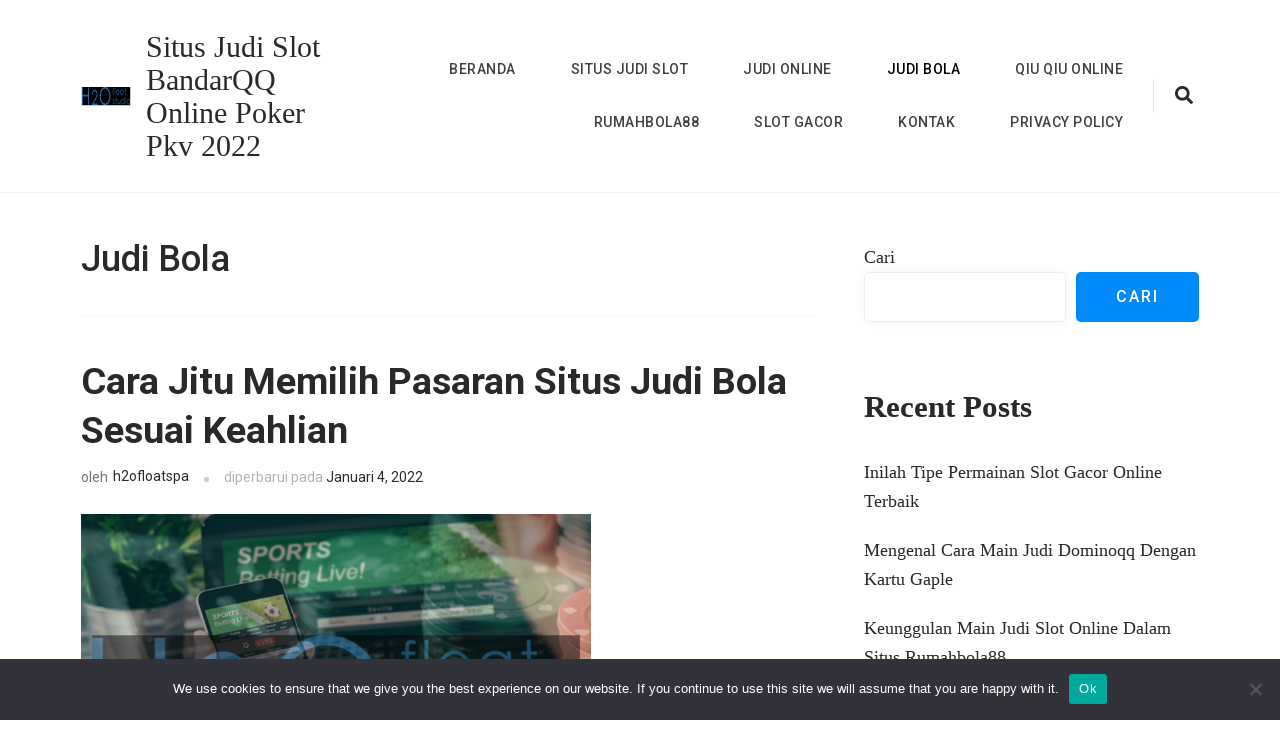

--- FILE ---
content_type: text/html; charset=UTF-8
request_url: https://www.h2ofloatspa.com/category/judi-bola/
body_size: 9093
content:
    <!DOCTYPE html>
    <html lang="id">
    <head itemscope itemtype="https://schema.org/WebSite">
	    <meta charset="UTF-8">
    <meta name="viewport" content="width=device-width, initial-scale=1">
    <link rel="profile" href="http://gmpg.org/xfn/11">
    <meta name='robots' content='index, follow, max-image-preview:large, max-snippet:-1, max-video-preview:-1' />

	<!-- This site is optimized with the Yoast SEO plugin v23.5 - https://yoast.com/wordpress/plugins/seo/ -->
	<title>Judi Bola Arsip - Situs Judi Slot BandarQQ Online Poker Pkv 2022</title>
	<link rel="canonical" href="https://www.h2ofloatspa.com/category/judi-bola/" />
	<meta property="og:locale" content="id_ID" />
	<meta property="og:type" content="article" />
	<meta property="og:title" content="Judi Bola Arsip - Situs Judi Slot BandarQQ Online Poker Pkv 2022" />
	<meta property="og:url" content="https://www.h2ofloatspa.com/category/judi-bola/" />
	<meta property="og:site_name" content="Situs Judi Slot BandarQQ Online Poker Pkv 2022" />
	<meta name="twitter:card" content="summary_large_image" />
	<script type="application/ld+json" class="yoast-schema-graph">{"@context":"https://schema.org","@graph":[{"@type":"CollectionPage","@id":"https://www.h2ofloatspa.com/category/judi-bola/","url":"https://www.h2ofloatspa.com/category/judi-bola/","name":"Judi Bola Arsip - Situs Judi Slot BandarQQ Online Poker Pkv 2022","isPartOf":{"@id":"https://www.h2ofloatspa.com/#website"},"primaryImageOfPage":{"@id":"https://www.h2ofloatspa.com/category/judi-bola/#primaryimage"},"image":{"@id":"https://www.h2ofloatspa.com/category/judi-bola/#primaryimage"},"thumbnailUrl":"https://www.h2ofloatspa.com/wp-content/uploads/2022/01/Cara-Jitu-Memilih-Pasaran-Situs-Judi-Bola-Sesuai-Keahlian.png","breadcrumb":{"@id":"https://www.h2ofloatspa.com/category/judi-bola/#breadcrumb"},"inLanguage":"id"},{"@type":"ImageObject","inLanguage":"id","@id":"https://www.h2ofloatspa.com/category/judi-bola/#primaryimage","url":"https://www.h2ofloatspa.com/wp-content/uploads/2022/01/Cara-Jitu-Memilih-Pasaran-Situs-Judi-Bola-Sesuai-Keahlian.png","contentUrl":"https://www.h2ofloatspa.com/wp-content/uploads/2022/01/Cara-Jitu-Memilih-Pasaran-Situs-Judi-Bola-Sesuai-Keahlian.png","width":862,"height":592,"caption":"Cara Jitu Memilih Pasaran Situs Judi Bola Sesuai Keahlian"},{"@type":"BreadcrumbList","@id":"https://www.h2ofloatspa.com/category/judi-bola/#breadcrumb","itemListElement":[{"@type":"ListItem","position":1,"name":"Beranda","item":"https://www.h2ofloatspa.com/"},{"@type":"ListItem","position":2,"name":"Judi Bola"}]},{"@type":"WebSite","@id":"https://www.h2ofloatspa.com/#website","url":"https://www.h2ofloatspa.com/","name":"Situs Judi Slot BandarQQ Online Poker Pkv 2022","description":"","publisher":{"@id":"https://www.h2ofloatspa.com/#/schema/person/6bb75316d9bad864bbf0c02708a4966b"},"potentialAction":[{"@type":"SearchAction","target":{"@type":"EntryPoint","urlTemplate":"https://www.h2ofloatspa.com/?s={search_term_string}"},"query-input":{"@type":"PropertyValueSpecification","valueRequired":true,"valueName":"search_term_string"}}],"inLanguage":"id"},{"@type":["Person","Organization"],"@id":"https://www.h2ofloatspa.com/#/schema/person/6bb75316d9bad864bbf0c02708a4966b","name":"h2ofloatspa","image":{"@type":"ImageObject","inLanguage":"id","@id":"https://www.h2ofloatspa.com/#/schema/person/image/","url":"https://www.h2ofloatspa.com/wp-content/uploads/2022/01/LOGO.png","contentUrl":"https://www.h2ofloatspa.com/wp-content/uploads/2022/01/LOGO.png","width":200,"height":200,"caption":"h2ofloatspa"},"logo":{"@id":"https://www.h2ofloatspa.com/#/schema/person/image/"},"sameAs":["https://www.h2ofloatspa.com"]}]}</script>
	<!-- / Yoast SEO plugin. -->


<link rel="amphtml" href="https://www.h2ofloatspa.com/category/judi-bola/amp/" /><meta name="generator" content="AMP for WP 1.0.99.1"/><link rel='dns-prefetch' href='//fonts.googleapis.com' />
<link rel="alternate" type="application/rss+xml" title="Situs Judi Slot BandarQQ Online Poker Pkv 2022 &raquo; Feed" href="https://www.h2ofloatspa.com/feed/" />
<link rel="alternate" type="application/rss+xml" title="Situs Judi Slot BandarQQ Online Poker Pkv 2022 &raquo; Umpan Komentar" href="https://www.h2ofloatspa.com/comments/feed/" />
<link rel="alternate" type="application/rss+xml" title="Situs Judi Slot BandarQQ Online Poker Pkv 2022 &raquo; Judi Bola Umpan Kategori" href="https://www.h2ofloatspa.com/category/judi-bola/feed/" />
<script type="text/javascript">
/* <![CDATA[ */
window._wpemojiSettings = {"baseUrl":"https:\/\/s.w.org\/images\/core\/emoji\/15.0.3\/72x72\/","ext":".png","svgUrl":"https:\/\/s.w.org\/images\/core\/emoji\/15.0.3\/svg\/","svgExt":".svg","source":{"concatemoji":"https:\/\/www.h2ofloatspa.com\/wp-includes\/js\/wp-emoji-release.min.js?ver=6.5.5"}};
/*! This file is auto-generated */
!function(i,n){var o,s,e;function c(e){try{var t={supportTests:e,timestamp:(new Date).valueOf()};sessionStorage.setItem(o,JSON.stringify(t))}catch(e){}}function p(e,t,n){e.clearRect(0,0,e.canvas.width,e.canvas.height),e.fillText(t,0,0);var t=new Uint32Array(e.getImageData(0,0,e.canvas.width,e.canvas.height).data),r=(e.clearRect(0,0,e.canvas.width,e.canvas.height),e.fillText(n,0,0),new Uint32Array(e.getImageData(0,0,e.canvas.width,e.canvas.height).data));return t.every(function(e,t){return e===r[t]})}function u(e,t,n){switch(t){case"flag":return n(e,"\ud83c\udff3\ufe0f\u200d\u26a7\ufe0f","\ud83c\udff3\ufe0f\u200b\u26a7\ufe0f")?!1:!n(e,"\ud83c\uddfa\ud83c\uddf3","\ud83c\uddfa\u200b\ud83c\uddf3")&&!n(e,"\ud83c\udff4\udb40\udc67\udb40\udc62\udb40\udc65\udb40\udc6e\udb40\udc67\udb40\udc7f","\ud83c\udff4\u200b\udb40\udc67\u200b\udb40\udc62\u200b\udb40\udc65\u200b\udb40\udc6e\u200b\udb40\udc67\u200b\udb40\udc7f");case"emoji":return!n(e,"\ud83d\udc26\u200d\u2b1b","\ud83d\udc26\u200b\u2b1b")}return!1}function f(e,t,n){var r="undefined"!=typeof WorkerGlobalScope&&self instanceof WorkerGlobalScope?new OffscreenCanvas(300,150):i.createElement("canvas"),a=r.getContext("2d",{willReadFrequently:!0}),o=(a.textBaseline="top",a.font="600 32px Arial",{});return e.forEach(function(e){o[e]=t(a,e,n)}),o}function t(e){var t=i.createElement("script");t.src=e,t.defer=!0,i.head.appendChild(t)}"undefined"!=typeof Promise&&(o="wpEmojiSettingsSupports",s=["flag","emoji"],n.supports={everything:!0,everythingExceptFlag:!0},e=new Promise(function(e){i.addEventListener("DOMContentLoaded",e,{once:!0})}),new Promise(function(t){var n=function(){try{var e=JSON.parse(sessionStorage.getItem(o));if("object"==typeof e&&"number"==typeof e.timestamp&&(new Date).valueOf()<e.timestamp+604800&&"object"==typeof e.supportTests)return e.supportTests}catch(e){}return null}();if(!n){if("undefined"!=typeof Worker&&"undefined"!=typeof OffscreenCanvas&&"undefined"!=typeof URL&&URL.createObjectURL&&"undefined"!=typeof Blob)try{var e="postMessage("+f.toString()+"("+[JSON.stringify(s),u.toString(),p.toString()].join(",")+"));",r=new Blob([e],{type:"text/javascript"}),a=new Worker(URL.createObjectURL(r),{name:"wpTestEmojiSupports"});return void(a.onmessage=function(e){c(n=e.data),a.terminate(),t(n)})}catch(e){}c(n=f(s,u,p))}t(n)}).then(function(e){for(var t in e)n.supports[t]=e[t],n.supports.everything=n.supports.everything&&n.supports[t],"flag"!==t&&(n.supports.everythingExceptFlag=n.supports.everythingExceptFlag&&n.supports[t]);n.supports.everythingExceptFlag=n.supports.everythingExceptFlag&&!n.supports.flag,n.DOMReady=!1,n.readyCallback=function(){n.DOMReady=!0}}).then(function(){return e}).then(function(){var e;n.supports.everything||(n.readyCallback(),(e=n.source||{}).concatemoji?t(e.concatemoji):e.wpemoji&&e.twemoji&&(t(e.twemoji),t(e.wpemoji)))}))}((window,document),window._wpemojiSettings);
/* ]]> */
</script>
<style type="text/css" media="all">
.wpautoterms-footer{background-color:#ffffff;text-align:center;}
.wpautoterms-footer a{color:#000000;font-family:Arial, sans-serif;font-size:14px;}
.wpautoterms-footer .separator{color:#cccccc;font-family:Arial, sans-serif;font-size:14px;}</style>
<style id='wp-emoji-styles-inline-css' type='text/css'>

	img.wp-smiley, img.emoji {
		display: inline !important;
		border: none !important;
		box-shadow: none !important;
		height: 1em !important;
		width: 1em !important;
		margin: 0 0.07em !important;
		vertical-align: -0.1em !important;
		background: none !important;
		padding: 0 !important;
	}
</style>
<link rel='stylesheet' id='wp-block-library-css' href='https://www.h2ofloatspa.com/wp-includes/css/dist/block-library/style.min.css?ver=6.5.5' type='text/css' media='all' />
<style id='classic-theme-styles-inline-css' type='text/css'>
/*! This file is auto-generated */
.wp-block-button__link{color:#fff;background-color:#32373c;border-radius:9999px;box-shadow:none;text-decoration:none;padding:calc(.667em + 2px) calc(1.333em + 2px);font-size:1.125em}.wp-block-file__button{background:#32373c;color:#fff;text-decoration:none}
</style>
<style id='global-styles-inline-css' type='text/css'>
body{--wp--preset--color--black: #000000;--wp--preset--color--cyan-bluish-gray: #abb8c3;--wp--preset--color--white: #ffffff;--wp--preset--color--pale-pink: #f78da7;--wp--preset--color--vivid-red: #cf2e2e;--wp--preset--color--luminous-vivid-orange: #ff6900;--wp--preset--color--luminous-vivid-amber: #fcb900;--wp--preset--color--light-green-cyan: #7bdcb5;--wp--preset--color--vivid-green-cyan: #00d084;--wp--preset--color--pale-cyan-blue: #8ed1fc;--wp--preset--color--vivid-cyan-blue: #0693e3;--wp--preset--color--vivid-purple: #9b51e0;--wp--preset--gradient--vivid-cyan-blue-to-vivid-purple: linear-gradient(135deg,rgba(6,147,227,1) 0%,rgb(155,81,224) 100%);--wp--preset--gradient--light-green-cyan-to-vivid-green-cyan: linear-gradient(135deg,rgb(122,220,180) 0%,rgb(0,208,130) 100%);--wp--preset--gradient--luminous-vivid-amber-to-luminous-vivid-orange: linear-gradient(135deg,rgba(252,185,0,1) 0%,rgba(255,105,0,1) 100%);--wp--preset--gradient--luminous-vivid-orange-to-vivid-red: linear-gradient(135deg,rgba(255,105,0,1) 0%,rgb(207,46,46) 100%);--wp--preset--gradient--very-light-gray-to-cyan-bluish-gray: linear-gradient(135deg,rgb(238,238,238) 0%,rgb(169,184,195) 100%);--wp--preset--gradient--cool-to-warm-spectrum: linear-gradient(135deg,rgb(74,234,220) 0%,rgb(151,120,209) 20%,rgb(207,42,186) 40%,rgb(238,44,130) 60%,rgb(251,105,98) 80%,rgb(254,248,76) 100%);--wp--preset--gradient--blush-light-purple: linear-gradient(135deg,rgb(255,206,236) 0%,rgb(152,150,240) 100%);--wp--preset--gradient--blush-bordeaux: linear-gradient(135deg,rgb(254,205,165) 0%,rgb(254,45,45) 50%,rgb(107,0,62) 100%);--wp--preset--gradient--luminous-dusk: linear-gradient(135deg,rgb(255,203,112) 0%,rgb(199,81,192) 50%,rgb(65,88,208) 100%);--wp--preset--gradient--pale-ocean: linear-gradient(135deg,rgb(255,245,203) 0%,rgb(182,227,212) 50%,rgb(51,167,181) 100%);--wp--preset--gradient--electric-grass: linear-gradient(135deg,rgb(202,248,128) 0%,rgb(113,206,126) 100%);--wp--preset--gradient--midnight: linear-gradient(135deg,rgb(2,3,129) 0%,rgb(40,116,252) 100%);--wp--preset--font-size--small: 13px;--wp--preset--font-size--medium: 20px;--wp--preset--font-size--large: 36px;--wp--preset--font-size--x-large: 42px;--wp--preset--spacing--20: 0.44rem;--wp--preset--spacing--30: 0.67rem;--wp--preset--spacing--40: 1rem;--wp--preset--spacing--50: 1.5rem;--wp--preset--spacing--60: 2.25rem;--wp--preset--spacing--70: 3.38rem;--wp--preset--spacing--80: 5.06rem;--wp--preset--shadow--natural: 6px 6px 9px rgba(0, 0, 0, 0.2);--wp--preset--shadow--deep: 12px 12px 50px rgba(0, 0, 0, 0.4);--wp--preset--shadow--sharp: 6px 6px 0px rgba(0, 0, 0, 0.2);--wp--preset--shadow--outlined: 6px 6px 0px -3px rgba(255, 255, 255, 1), 6px 6px rgba(0, 0, 0, 1);--wp--preset--shadow--crisp: 6px 6px 0px rgba(0, 0, 0, 1);}:where(.is-layout-flex){gap: 0.5em;}:where(.is-layout-grid){gap: 0.5em;}body .is-layout-flex{display: flex;}body .is-layout-flex{flex-wrap: wrap;align-items: center;}body .is-layout-flex > *{margin: 0;}body .is-layout-grid{display: grid;}body .is-layout-grid > *{margin: 0;}:where(.wp-block-columns.is-layout-flex){gap: 2em;}:where(.wp-block-columns.is-layout-grid){gap: 2em;}:where(.wp-block-post-template.is-layout-flex){gap: 1.25em;}:where(.wp-block-post-template.is-layout-grid){gap: 1.25em;}.has-black-color{color: var(--wp--preset--color--black) !important;}.has-cyan-bluish-gray-color{color: var(--wp--preset--color--cyan-bluish-gray) !important;}.has-white-color{color: var(--wp--preset--color--white) !important;}.has-pale-pink-color{color: var(--wp--preset--color--pale-pink) !important;}.has-vivid-red-color{color: var(--wp--preset--color--vivid-red) !important;}.has-luminous-vivid-orange-color{color: var(--wp--preset--color--luminous-vivid-orange) !important;}.has-luminous-vivid-amber-color{color: var(--wp--preset--color--luminous-vivid-amber) !important;}.has-light-green-cyan-color{color: var(--wp--preset--color--light-green-cyan) !important;}.has-vivid-green-cyan-color{color: var(--wp--preset--color--vivid-green-cyan) !important;}.has-pale-cyan-blue-color{color: var(--wp--preset--color--pale-cyan-blue) !important;}.has-vivid-cyan-blue-color{color: var(--wp--preset--color--vivid-cyan-blue) !important;}.has-vivid-purple-color{color: var(--wp--preset--color--vivid-purple) !important;}.has-black-background-color{background-color: var(--wp--preset--color--black) !important;}.has-cyan-bluish-gray-background-color{background-color: var(--wp--preset--color--cyan-bluish-gray) !important;}.has-white-background-color{background-color: var(--wp--preset--color--white) !important;}.has-pale-pink-background-color{background-color: var(--wp--preset--color--pale-pink) !important;}.has-vivid-red-background-color{background-color: var(--wp--preset--color--vivid-red) !important;}.has-luminous-vivid-orange-background-color{background-color: var(--wp--preset--color--luminous-vivid-orange) !important;}.has-luminous-vivid-amber-background-color{background-color: var(--wp--preset--color--luminous-vivid-amber) !important;}.has-light-green-cyan-background-color{background-color: var(--wp--preset--color--light-green-cyan) !important;}.has-vivid-green-cyan-background-color{background-color: var(--wp--preset--color--vivid-green-cyan) !important;}.has-pale-cyan-blue-background-color{background-color: var(--wp--preset--color--pale-cyan-blue) !important;}.has-vivid-cyan-blue-background-color{background-color: var(--wp--preset--color--vivid-cyan-blue) !important;}.has-vivid-purple-background-color{background-color: var(--wp--preset--color--vivid-purple) !important;}.has-black-border-color{border-color: var(--wp--preset--color--black) !important;}.has-cyan-bluish-gray-border-color{border-color: var(--wp--preset--color--cyan-bluish-gray) !important;}.has-white-border-color{border-color: var(--wp--preset--color--white) !important;}.has-pale-pink-border-color{border-color: var(--wp--preset--color--pale-pink) !important;}.has-vivid-red-border-color{border-color: var(--wp--preset--color--vivid-red) !important;}.has-luminous-vivid-orange-border-color{border-color: var(--wp--preset--color--luminous-vivid-orange) !important;}.has-luminous-vivid-amber-border-color{border-color: var(--wp--preset--color--luminous-vivid-amber) !important;}.has-light-green-cyan-border-color{border-color: var(--wp--preset--color--light-green-cyan) !important;}.has-vivid-green-cyan-border-color{border-color: var(--wp--preset--color--vivid-green-cyan) !important;}.has-pale-cyan-blue-border-color{border-color: var(--wp--preset--color--pale-cyan-blue) !important;}.has-vivid-cyan-blue-border-color{border-color: var(--wp--preset--color--vivid-cyan-blue) !important;}.has-vivid-purple-border-color{border-color: var(--wp--preset--color--vivid-purple) !important;}.has-vivid-cyan-blue-to-vivid-purple-gradient-background{background: var(--wp--preset--gradient--vivid-cyan-blue-to-vivid-purple) !important;}.has-light-green-cyan-to-vivid-green-cyan-gradient-background{background: var(--wp--preset--gradient--light-green-cyan-to-vivid-green-cyan) !important;}.has-luminous-vivid-amber-to-luminous-vivid-orange-gradient-background{background: var(--wp--preset--gradient--luminous-vivid-amber-to-luminous-vivid-orange) !important;}.has-luminous-vivid-orange-to-vivid-red-gradient-background{background: var(--wp--preset--gradient--luminous-vivid-orange-to-vivid-red) !important;}.has-very-light-gray-to-cyan-bluish-gray-gradient-background{background: var(--wp--preset--gradient--very-light-gray-to-cyan-bluish-gray) !important;}.has-cool-to-warm-spectrum-gradient-background{background: var(--wp--preset--gradient--cool-to-warm-spectrum) !important;}.has-blush-light-purple-gradient-background{background: var(--wp--preset--gradient--blush-light-purple) !important;}.has-blush-bordeaux-gradient-background{background: var(--wp--preset--gradient--blush-bordeaux) !important;}.has-luminous-dusk-gradient-background{background: var(--wp--preset--gradient--luminous-dusk) !important;}.has-pale-ocean-gradient-background{background: var(--wp--preset--gradient--pale-ocean) !important;}.has-electric-grass-gradient-background{background: var(--wp--preset--gradient--electric-grass) !important;}.has-midnight-gradient-background{background: var(--wp--preset--gradient--midnight) !important;}.has-small-font-size{font-size: var(--wp--preset--font-size--small) !important;}.has-medium-font-size{font-size: var(--wp--preset--font-size--medium) !important;}.has-large-font-size{font-size: var(--wp--preset--font-size--large) !important;}.has-x-large-font-size{font-size: var(--wp--preset--font-size--x-large) !important;}
.wp-block-navigation a:where(:not(.wp-element-button)){color: inherit;}
:where(.wp-block-post-template.is-layout-flex){gap: 1.25em;}:where(.wp-block-post-template.is-layout-grid){gap: 1.25em;}
:where(.wp-block-columns.is-layout-flex){gap: 2em;}:where(.wp-block-columns.is-layout-grid){gap: 2em;}
.wp-block-pullquote{font-size: 1.5em;line-height: 1.6;}
</style>
<link rel='stylesheet' id='wpautoterms_css-css' href='https://www.h2ofloatspa.com/wp-content/plugins/auto-terms-of-service-and-privacy-policy/css/wpautoterms.css?ver=6.5.5' type='text/css' media='all' />
<link rel='stylesheet' id='cookie-notice-front-css' href='https://www.h2ofloatspa.com/wp-content/plugins/cookie-notice/css/front.min.css?ver=2.4.18' type='text/css' media='all' />
<link rel='stylesheet' id='the-ultralight-google-fonts-css' href='https://fonts.googleapis.com/css?family=Roboto%3A300%2C300i%2C400%2C400i%2C500%2C500i%2C700%2C700i&#038;ver=6.5.5#038;display=fallback' type='text/css' media='all' />
<link rel='stylesheet' id='the-ultralight-css' href='https://www.h2ofloatspa.com/wp-content/themes/the-ultralight/style.css?ver=1.0.6' type='text/css' media='all' />
<script type="text/javascript" src="https://www.h2ofloatspa.com/wp-includes/js/jquery/jquery.min.js?ver=3.7.1" id="jquery-core-js"></script>
<script type="text/javascript" src="https://www.h2ofloatspa.com/wp-includes/js/jquery/jquery-migrate.min.js?ver=3.4.1" id="jquery-migrate-js"></script>
<script type="text/javascript" src="https://www.h2ofloatspa.com/wp-includes/js/dist/vendor/wp-polyfill-inert.min.js?ver=3.1.2" id="wp-polyfill-inert-js"></script>
<script type="text/javascript" src="https://www.h2ofloatspa.com/wp-includes/js/dist/vendor/regenerator-runtime.min.js?ver=0.14.0" id="regenerator-runtime-js"></script>
<script type="text/javascript" src="https://www.h2ofloatspa.com/wp-includes/js/dist/vendor/wp-polyfill.min.js?ver=3.15.0" id="wp-polyfill-js"></script>
<script type="text/javascript" src="https://www.h2ofloatspa.com/wp-includes/js/dist/dom-ready.min.js?ver=f77871ff7694fffea381" id="wp-dom-ready-js"></script>
<script type="text/javascript" src="https://www.h2ofloatspa.com/wp-content/plugins/auto-terms-of-service-and-privacy-policy/js/base.js?ver=2.5.1" id="wpautoterms_base-js"></script>
<link rel="https://api.w.org/" href="https://www.h2ofloatspa.com/wp-json/" /><link rel="alternate" type="application/json" href="https://www.h2ofloatspa.com/wp-json/wp/v2/categories/43" /><link rel="EditURI" type="application/rsd+xml" title="RSD" href="https://www.h2ofloatspa.com/xmlrpc.php?rsd" />
<meta name="generator" content="WordPress 6.5.5" />
<link rel="icon" href="https://www.h2ofloatspa.com/wp-content/uploads/2022/01/LOGO-150x150.png" sizes="32x32" />
<link rel="icon" href="https://www.h2ofloatspa.com/wp-content/uploads/2022/01/LOGO.png" sizes="192x192" />
<link rel="apple-touch-icon" href="https://www.h2ofloatspa.com/wp-content/uploads/2022/01/LOGO.png" />
<meta name="msapplication-TileImage" content="https://www.h2ofloatspa.com/wp-content/uploads/2022/01/LOGO.png" />
</head>

<body class="archive category category-judi-bola category-43 wp-custom-logo cookies-not-set hfeed" itemscope itemtype="https://schema.org/WebPage">

    <div id="page" class="site no-banner rightsidebar ">
        <a class="skip-link screen-reader-text" href="#content">Lompat ke konten (Tekan Enter)</a>
    
    <header id="masthead" class="site-header" itemscope itemtype="https://schema.org/WPHeader">
            <div class="tc-wrapper">
                <div class="site-branding logo-text">
                    
                                        <div class="site-logo" itemscope itemtype="https://schema.org/Organization">
                        <a href="https://www.h2ofloatspa.com/" class="custom-logo-link" rel="home"><img width="200" height="200" src="https://www.h2ofloatspa.com/wp-content/uploads/2022/01/LOGO.png" class="custom-logo" alt="Situs Judi Slot BandarQQ Online Poker Pkv 2022" decoding="async" srcset="https://www.h2ofloatspa.com/wp-content/uploads/2022/01/LOGO.png 200w, https://www.h2ofloatspa.com/wp-content/uploads/2022/01/LOGO-150x150.png 150w" sizes="(max-width: 200px) 100vw, 200px" /></a>                    </div>
                                        <div class="site-title-wrap">
                                                    <p class="site-title" itemprop="name"><a href="https://www.h2ofloatspa.com/" rel="home" itemprop="url">Situs Judi Slot BandarQQ Online Poker Pkv 2022</a></p>
                                            </div>

                </div> <!-- .site-branding -->
                <div class="nav-wrap">
                    <nav class="main-navigation" itemscope itemtype="https://schema.org/SiteNavigationElement">
                        <button type="button" class="toggle-button">
                            <span class="toggle-bar"></span>
                            <span class="toggle-bar"></span>
                            <span class="toggle-bar"></span>
                        </button>
                        <div class="menu-home-container"><ul id="primary-menu" class="menu"><li id="menu-item-30" class="menu-item menu-item-type-custom menu-item-object-custom menu-item-home menu-item-30"><a href="https://www.h2ofloatspa.com">Beranda</a></li>
<li id="menu-item-31" class="menu-item menu-item-type-taxonomy menu-item-object-category menu-item-has-children menu-item-31"><a href="https://www.h2ofloatspa.com/category/situs-judi-slot/">Situs Judi Slot</a>
<ul class="sub-menu">
	<li id="menu-item-32" class="menu-item menu-item-type-taxonomy menu-item-object-category menu-item-32"><a href="https://www.h2ofloatspa.com/category/situs-judi-slot/slot-online/">Slot Online</a></li>
</ul>
</li>
<li id="menu-item-33" class="menu-item menu-item-type-taxonomy menu-item-object-category menu-item-33"><a href="https://www.h2ofloatspa.com/category/judi-online/">Judi Online</a></li>
<li id="menu-item-34" class="menu-item menu-item-type-taxonomy menu-item-object-category current-menu-item menu-item-34"><a href="https://www.h2ofloatspa.com/category/judi-bola/" aria-current="page">Judi Bola</a></li>
<li id="menu-item-49" class="menu-item menu-item-type-taxonomy menu-item-object-category menu-item-49"><a href="https://www.h2ofloatspa.com/category/qiu-qiu-online/">Qiu Qiu Online</a></li>
<li id="menu-item-50" class="menu-item menu-item-type-taxonomy menu-item-object-category menu-item-50"><a href="https://www.h2ofloatspa.com/category/rumahbola88/">Rumahbola88</a></li>
<li id="menu-item-63" class="menu-item menu-item-type-taxonomy menu-item-object-category menu-item-63"><a href="https://www.h2ofloatspa.com/category/slot-gacor/">Slot Gacor</a></li>
<li id="menu-item-35" class="menu-item menu-item-type-post_type menu-item-object-page menu-item-35"><a href="https://www.h2ofloatspa.com/kontak/">Kontak</a></li>
<li id="menu-item-36" class="menu-item menu-item-type-post_type menu-item-object-wpautoterms_page menu-item-36"><a href="https://www.h2ofloatspa.com/wpautoterms/privacy-policy/">Privacy Policy</a></li>
</ul></div>                    </nav><!-- .main-navigation -->
                    <div class="header-search">
                        <button class="search-toggle-btn">
                            <i class="fas fa-search"></i>
                        </button>
                        <div class="header-search-form">
                            <form role="search" method="get" class="search-form" action="https://www.h2ofloatspa.com/">
				<label>
					<span class="screen-reader-text">Cari untuk:</span>
					<input type="search" class="search-field" placeholder="Cari &hellip;" value="" name="s" />
				</label>
				<input type="submit" class="search-submit" value="Cari" />
			</form>                        </div>
                    </div>
                </div> <!-- .nav-wrap -->
            </div>
        </header><!-- .site-header -->
     
    <div id="content" class="site-content">
        <div class="tc-wrapper">
            
    <div class="row">
	<div id="primary" class="content-area">
        
                
		<main id="main" class="site-main">

		<div class="page-header"><h2 class="page-title">Judi Bola</h2></div>
<article id="post-22" class="post-22 post type-post status-publish format-standard has-post-thumbnail hentry category-judi-bola tag-agen-bola tag-bandar-bola tag-bola-online tag-judi-bola-online tag-judi-online tag-situs-bola tag-situs-bola-online tag-situs-bola-terpercaya tag-situs-judi tag-situs-judi-bola tag-situs-judi-bola-online tag-situs-judi-online tag-taruhan-bola-online" itemscope itemtype="https://schema.org/Blog">
	    <header class="entry-header">
		<h2 class="entry-title"  itemprop="headline"><a href="https://www.h2ofloatspa.com/cara-jitu-memilih-pasaran-situs-judi-bola-sesuai-keahlian/" rel="bookmark">Cara Jitu Memilih Pasaran Situs Judi Bola Sesuai Keahlian</a></h2><div class="entry-meta"><span class="byline" itemprop="author"><span class="author"><span>oleh </span><a class="url fn n" href="https://www.h2ofloatspa.com/author/h2ofloatspa/" itemprop="url">h2ofloatspa</a></span></span><span class="posted-on">diperbarui pada <a href="https://www.h2ofloatspa.com/cara-jitu-memilih-pasaran-situs-judi-bola-sesuai-keahlian/" rel="bookmark"><time class="entry-date published updated" datetime="2022-01-04T09:31:53+00:00" itemprop="dateModified">Januari 4, 2022</time></time><time class="updated" datetime="2022-01-04T09:27:02+00:00" itemprop="datePublished">Januari 4, 2022</time></a></span></div>	</header>         
    <figure class="post-thumbnail"><a href="https://www.h2ofloatspa.com/cara-jitu-memilih-pasaran-situs-judi-bola-sesuai-keahlian/"><img width="510" height="350" src="https://www.h2ofloatspa.com/wp-content/uploads/2022/01/Cara-Jitu-Memilih-Pasaran-Situs-Judi-Bola-Sesuai-Keahlian.png" class="attachment-the-ultralight-post-sidebar size-the-ultralight-post-sidebar wp-post-image" alt="Cara Jitu Memilih Pasaran Situs Judi Bola Sesuai Keahlian" itemprop="image" decoding="async" fetchpriority="high" srcset="https://www.h2ofloatspa.com/wp-content/uploads/2022/01/Cara-Jitu-Memilih-Pasaran-Situs-Judi-Bola-Sesuai-Keahlian.png 862w, https://www.h2ofloatspa.com/wp-content/uploads/2022/01/Cara-Jitu-Memilih-Pasaran-Situs-Judi-Bola-Sesuai-Keahlian-300x206.png 300w, https://www.h2ofloatspa.com/wp-content/uploads/2022/01/Cara-Jitu-Memilih-Pasaran-Situs-Judi-Bola-Sesuai-Keahlian-768x527.png 768w" sizes="(max-width: 510px) 100vw, 510px" /></a></figure>    <div class="entry-content" itemprop="text">
		<p>Situs judi bola online terpercaya menyediakan layanan taruhan dengan uang asli. Ada banyak jenis taruhan yang disediakan oleh situs. Yang mana setiap jenis taruhan tersebut memiliki berbagai pasaran yang mudah dimenangkan sampai yang sulit dimenangkan. Namun semakin sulit suatu taruhan, biasanya semakin besar juga hadiah yang didapat. Disinilah letak dilematis seorang pemain judi bola. Jenis &hellip; </p>
	</div><!-- .entry-content -->
    	<footer class="entry-footer">
		<div class="btn-wrap"><a href="https://www.h2ofloatspa.com/cara-jitu-memilih-pasaran-situs-judi-bola-sesuai-keahlian/" class="btn-transparent">Baca Selengkapnya</a></div>	</footer><!-- .entry-footer -->
	</article><!-- #post-22 -->

		</main><!-- #main -->
        
                
	</div><!-- #primary -->


<aside id="secondary" class="widget-area" itemscope itemtype="https://schema.org/WPSideBar">
	<section id="block-2" class="widget widget_block widget_search"><form role="search" method="get" action="https://www.h2ofloatspa.com/" class="wp-block-search__button-outside wp-block-search__text-button wp-block-search"    ><label class="wp-block-search__label" for="wp-block-search__input-1" >Cari</label><div class="wp-block-search__inside-wrapper " ><input class="wp-block-search__input" id="wp-block-search__input-1" placeholder="" value="" type="search" name="s" required /><button aria-label="Cari" class="wp-block-search__button wp-element-button" type="submit" >Cari</button></div></form></section><section id="block-3" class="widget widget_block"><div class="wp-block-group"><div class="wp-block-group__inner-container is-layout-flow wp-block-group-is-layout-flow"><h2 class="wp-block-heading">Recent Posts</h2><ul class="wp-block-latest-posts__list wp-block-latest-posts"><li><a class="wp-block-latest-posts__post-title" href="https://www.h2ofloatspa.com/inilah-tipe-permainan-slot-gacor-online-terbaik/">Inilah Tipe Permainan Slot Gacor Online Terbaik</a></li>
<li><a class="wp-block-latest-posts__post-title" href="https://www.h2ofloatspa.com/mengenal-cara-main-judi-dominoqq-dengan-kartu-gaple/">Mengenal Cara Main Judi Dominoqq Dengan Kartu Gaple</a></li>
<li><a class="wp-block-latest-posts__post-title" href="https://www.h2ofloatspa.com/keunggulan-main-judi-slot-online-dalam-situs-rumahbola88/">Keunggulan Main Judi Slot Online Dalam Situs Rumahbola88</a></li>
<li><a class="wp-block-latest-posts__post-title" href="https://www.h2ofloatspa.com/strategi-mendapatkan-kartu-tertinggi-domino-qiu-qiu-online/">Strategi Mendapatkan Kartu Tertinggi Domino Qiu Qiu Online</a></li>
<li><a class="wp-block-latest-posts__post-title" href="https://www.h2ofloatspa.com/kenali-metode-pembayaran-terbaik-tiap-kali-main-judi-online/">Kenali Metode Pembayaran Terbaik Tiap Kali Main Judi Online</a></li>
</ul></div></div></section><section id="block-4" class="widget widget_block"><div class="wp-block-group"><div class="wp-block-group__inner-container is-layout-flow wp-block-group-is-layout-flow"><h2 class="wp-block-heading">Recent Comments</h2><div class="no-comments wp-block-latest-comments">Tidak ada komentar untuk ditampilkan.</div></div></div></section><section id="block-5" class="widget widget_block"><div class="wp-block-group"><div class="wp-block-group__inner-container is-layout-flow wp-block-group-is-layout-flow"><h2 class="wp-block-heading">Archives</h2><ul class="wp-block-archives-list wp-block-archives">	<li><a href='https://www.h2ofloatspa.com/2022/05/'>Mei 2022</a></li>
	<li><a href='https://www.h2ofloatspa.com/2022/04/'>April 2022</a></li>
	<li><a href='https://www.h2ofloatspa.com/2022/03/'>Maret 2022</a></li>
	<li><a href='https://www.h2ofloatspa.com/2022/01/'>Januari 2022</a></li>
</ul></div></div></section><section id="block-6" class="widget widget_block"><div class="wp-block-group"><div class="wp-block-group__inner-container is-layout-flow wp-block-group-is-layout-flow"><h2 class="wp-block-heading">Categories</h2><ul class="wp-block-categories-list wp-block-categories">	<li class="cat-item cat-item-43 current-cat"><a aria-current="page" href="https://www.h2ofloatspa.com/category/judi-bola/">Judi Bola</a>
</li>
	<li class="cat-item cat-item-33"><a href="https://www.h2ofloatspa.com/category/judi-online/">Judi Online</a>
</li>
	<li class="cat-item cat-item-46"><a href="https://www.h2ofloatspa.com/category/qiu-qiu-online/">Qiu Qiu Online</a>
</li>
	<li class="cat-item cat-item-62"><a href="https://www.h2ofloatspa.com/category/rumahbola88/">Rumahbola88</a>
</li>
	<li class="cat-item cat-item-2"><a href="https://www.h2ofloatspa.com/category/situs-judi-slot/">Situs Judi Slot</a>
</li>
	<li class="cat-item cat-item-84"><a href="https://www.h2ofloatspa.com/category/slot-gacor/">Slot Gacor</a>
</li>
	<li class="cat-item cat-item-21"><a href="https://www.h2ofloatspa.com/category/situs-judi-slot/slot-online/">Slot Online</a>
</li>
	<li class="cat-item cat-item-1"><a href="https://www.h2ofloatspa.com/category/uncategorized/">Uncategorized</a>
</li>
</ul></div></div></section><section id="block-8" class="widget widget_block widget_tag_cloud"><p class="wp-block-tag-cloud"><a href="https://www.h2ofloatspa.com/tag/agen-slot-online/" class="tag-cloud-link tag-link-11 tag-link-position-1" style="font-size: 13.25pt;" aria-label="agen slot online (2 item)">agen slot online</a>
<a href="https://www.h2ofloatspa.com/tag/agen-slot-terpercaya/" class="tag-cloud-link tag-link-8 tag-link-position-2" style="font-size: 13.25pt;" aria-label="agen slot terpercaya (2 item)">agen slot terpercaya</a>
<a href="https://www.h2ofloatspa.com/tag/daftar-bola88/" class="tag-cloud-link tag-link-72 tag-link-position-3" style="font-size: 8pt;" aria-label="daftar bola88 (1 item)">daftar bola88</a>
<a href="https://www.h2ofloatspa.com/tag/daftar-judi-slot/" class="tag-cloud-link tag-link-14 tag-link-position-4" style="font-size: 13.25pt;" aria-label="daftar judi slot (2 item)">daftar judi slot</a>
<a href="https://www.h2ofloatspa.com/tag/daftar-situs-judi-slot-online-terpercaya/" class="tag-cloud-link tag-link-16 tag-link-position-5" style="font-size: 16.75pt;" aria-label="daftar situs judi slot online terpercaya (3 item)">daftar situs judi slot online terpercaya</a>
<a href="https://www.h2ofloatspa.com/tag/daftar-slot/" class="tag-cloud-link tag-link-81 tag-link-position-6" style="font-size: 8pt;" aria-label="daftar slot (1 item)">daftar slot</a>
<a href="https://www.h2ofloatspa.com/tag/daftar-slot-online/" class="tag-cloud-link tag-link-78 tag-link-position-7" style="font-size: 8pt;" aria-label="daftar slot online (1 item)">daftar slot online</a>
<a href="https://www.h2ofloatspa.com/tag/daftar-slot-online-terpercaya/" class="tag-cloud-link tag-link-17 tag-link-position-8" style="font-size: 13.25pt;" aria-label="daftar slot online terpercaya (2 item)">daftar slot online terpercaya</a>
<a href="https://www.h2ofloatspa.com/tag/game-slot/" class="tag-cloud-link tag-link-4 tag-link-position-9" style="font-size: 16.75pt;" aria-label="game slot (3 item)">game slot</a>
<a href="https://www.h2ofloatspa.com/tag/game-slot-online/" class="tag-cloud-link tag-link-18 tag-link-position-10" style="font-size: 13.25pt;" aria-label="game slot online (2 item)">game slot online</a>
<a href="https://www.h2ofloatspa.com/tag/judi-bola/" class="tag-cloud-link tag-link-74 tag-link-position-11" style="font-size: 8pt;" aria-label="judi bola (1 item)">judi bola</a>
<a href="https://www.h2ofloatspa.com/tag/judi-bola88/" class="tag-cloud-link tag-link-71 tag-link-position-12" style="font-size: 8pt;" aria-label="judi bola88 (1 item)">judi bola88</a>
<a href="https://www.h2ofloatspa.com/tag/judi-bola-online/" class="tag-cloud-link tag-link-27 tag-link-position-13" style="font-size: 13.25pt;" aria-label="judi bola online (2 item)">judi bola online</a>
<a href="https://www.h2ofloatspa.com/tag/judi-domino-online/" class="tag-cloud-link tag-link-58 tag-link-position-14" style="font-size: 8pt;" aria-label="judi domino online (1 item)">judi domino online</a>
<a href="https://www.h2ofloatspa.com/tag/judi-online/" class="tag-cloud-link tag-link-5 tag-link-position-15" style="font-size: 22pt;" aria-label="judi online (5 item)">judi online</a>
<a href="https://www.h2ofloatspa.com/tag/judi-slot-online/" class="tag-cloud-link tag-link-3 tag-link-position-16" style="font-size: 13.25pt;" aria-label="judi slot online (2 item)">judi slot online</a>
<a href="https://www.h2ofloatspa.com/tag/judi-slot-online-jackpot-terbesar/" class="tag-cloud-link tag-link-83 tag-link-position-17" style="font-size: 8pt;" aria-label="judi slot online jackpot terbesar (1 item)">judi slot online jackpot terbesar</a>
<a href="https://www.h2ofloatspa.com/tag/qiu/" class="tag-cloud-link tag-link-61 tag-link-position-18" style="font-size: 8pt;" aria-label="qiu (1 item)">qiu</a>
<a href="https://www.h2ofloatspa.com/tag/rumahbola-88/" class="tag-cloud-link tag-link-67 tag-link-position-19" style="font-size: 8pt;" aria-label="rumahbola 88 (1 item)">rumahbola 88</a>
<a href="https://www.h2ofloatspa.com/tag/rumah-bola-88/" class="tag-cloud-link tag-link-66 tag-link-position-20" style="font-size: 8pt;" aria-label="rumah bola 88 (1 item)">rumah bola 88</a>
<a href="https://www.h2ofloatspa.com/tag/rumah-bola88/" class="tag-cloud-link tag-link-65 tag-link-position-21" style="font-size: 8pt;" aria-label="rumah bola88 (1 item)">rumah bola88</a>
<a href="https://www.h2ofloatspa.com/tag/rumahbola88/" class="tag-cloud-link tag-link-63 tag-link-position-22" style="font-size: 8pt;" aria-label="rumahbola88 (1 item)">rumahbola88</a>
<a href="https://www.h2ofloatspa.com/tag/situs-bola88/" class="tag-cloud-link tag-link-70 tag-link-position-23" style="font-size: 8pt;" aria-label="situs bola88 (1 item)">situs bola88</a>
<a href="https://www.h2ofloatspa.com/tag/situs-bola-online/" class="tag-cloud-link tag-link-22 tag-link-position-24" style="font-size: 13.25pt;" aria-label="situs bola online (2 item)">situs bola online</a>
<a href="https://www.h2ofloatspa.com/tag/situs-dominoqq/" class="tag-cloud-link tag-link-60 tag-link-position-25" style="font-size: 8pt;" aria-label="situs dominoqq (1 item)">situs dominoqq</a>
<a href="https://www.h2ofloatspa.com/tag/situs-judi/" class="tag-cloud-link tag-link-19 tag-link-position-26" style="font-size: 19.666666666667pt;" aria-label="situs judi (4 item)">situs judi</a>
<a href="https://www.h2ofloatspa.com/tag/situs-judi-bola88/" class="tag-cloud-link tag-link-69 tag-link-position-27" style="font-size: 8pt;" aria-label="situs judi bola88 (1 item)">situs judi bola88</a>
<a href="https://www.h2ofloatspa.com/tag/situs-judi-online/" class="tag-cloud-link tag-link-32 tag-link-position-28" style="font-size: 13.25pt;" aria-label="situs judi online (2 item)">situs judi online</a>
<a href="https://www.h2ofloatspa.com/tag/situs-judi-rumahbola88/" class="tag-cloud-link tag-link-68 tag-link-position-29" style="font-size: 8pt;" aria-label="situs judi rumahbola88 (1 item)">situs judi rumahbola88</a>
<a href="https://www.h2ofloatspa.com/tag/situs-judi-slot-online/" class="tag-cloud-link tag-link-13 tag-link-position-30" style="font-size: 16.75pt;" aria-label="situs judi slot online (3 item)">situs judi slot online</a>
<a href="https://www.h2ofloatspa.com/tag/situs-judi-slot-online-terbaik/" class="tag-cloud-link tag-link-79 tag-link-position-31" style="font-size: 8pt;" aria-label="situs judi slot online terbaik (1 item)">situs judi slot online terbaik</a>
<a href="https://www.h2ofloatspa.com/tag/situs-judi-slot-online-terpercaya-2021/" class="tag-cloud-link tag-link-77 tag-link-position-32" style="font-size: 8pt;" aria-label="situs judi slot online terpercaya 2021 (1 item)">situs judi slot online terpercaya 2021</a>
<a href="https://www.h2ofloatspa.com/tag/situs-qq/" class="tag-cloud-link tag-link-59 tag-link-position-33" style="font-size: 8pt;" aria-label="situs qq (1 item)">situs qq</a>
<a href="https://www.h2ofloatspa.com/tag/situs-rumahbola88/" class="tag-cloud-link tag-link-64 tag-link-position-34" style="font-size: 8pt;" aria-label="situs rumahbola88 (1 item)">situs rumahbola88</a>
<a href="https://www.h2ofloatspa.com/tag/situs-slot/" class="tag-cloud-link tag-link-15 tag-link-position-35" style="font-size: 13.25pt;" aria-label="situs slot (2 item)">situs slot</a>
<a href="https://www.h2ofloatspa.com/tag/situs-slot-online/" class="tag-cloud-link tag-link-75 tag-link-position-36" style="font-size: 8pt;" aria-label="situs slot online (1 item)">situs slot online</a>
<a href="https://www.h2ofloatspa.com/tag/situs-slot-online-terbaik/" class="tag-cloud-link tag-link-7 tag-link-position-37" style="font-size: 16.75pt;" aria-label="situs slot online terbaik (3 item)">situs slot online terbaik</a>
<a href="https://www.h2ofloatspa.com/tag/situs-slot-online-terbaik-2021/" class="tag-cloud-link tag-link-76 tag-link-position-38" style="font-size: 8pt;" aria-label="situs slot online terbaik 2021 (1 item)">situs slot online terbaik 2021</a>
<a href="https://www.h2ofloatspa.com/tag/slot/" class="tag-cloud-link tag-link-20 tag-link-position-39" style="font-size: 16.75pt;" aria-label="slot (3 item)">slot</a>
<a href="https://www.h2ofloatspa.com/tag/slot-gacor/" class="tag-cloud-link tag-link-82 tag-link-position-40" style="font-size: 8pt;" aria-label="slot gacor (1 item)">slot gacor</a>
<a href="https://www.h2ofloatspa.com/tag/slot-online/" class="tag-cloud-link tag-link-10 tag-link-position-41" style="font-size: 16.75pt;" aria-label="slot online (3 item)">slot online</a>
<a href="https://www.h2ofloatspa.com/tag/slot-online-indonesia/" class="tag-cloud-link tag-link-12 tag-link-position-42" style="font-size: 13.25pt;" aria-label="slot online indonesia (2 item)">slot online indonesia</a>
<a href="https://www.h2ofloatspa.com/tag/slot-online-terbaik/" class="tag-cloud-link tag-link-9 tag-link-position-43" style="font-size: 13.25pt;" aria-label="slot online terbaik (2 item)">slot online terbaik</a>
<a href="https://www.h2ofloatspa.com/tag/slot-online-terpercaya/" class="tag-cloud-link tag-link-6 tag-link-position-44" style="font-size: 13.25pt;" aria-label="slot online terpercaya (2 item)">slot online terpercaya</a>
<a href="https://www.h2ofloatspa.com/tag/slot-pulsa-tanpa-potongan/" class="tag-cloud-link tag-link-80 tag-link-position-45" style="font-size: 8pt;" aria-label="slot pulsa tanpa potongan (1 item)">slot pulsa tanpa potongan</a></p></section></aside><!-- #secondary -->
</div><!-- .row -->            
        </div><!-- .container -->        
    </div><!-- .site-content -->
        </div><!-- #page -->
        <footer  id="colophon" class="site-footer" itemscope itemtype="https://schema.org/WPFooter">
        <div class="bottom-footer">
        <div class="tc-wrapper">
            <div class="copyright-menu-wrap">            
                <span class="copyright"> </span>The Ultralight | Dikembangkan Oleh <a href="https://rarathemes.com/" rel="nofollow" target="_blank">Rara Theme</a>.Ditenagai oleh <a href="https://id.wordpress.org/" target="_blank">WordPress</a>.               
            </div>
		</div>
	</div>
    <button class="back-to-top"><svg version="1.1" xmlns="http://www.w3.org/2000/svg" xmlns:xlink="http://www.w3.org/1999/xlink" x="0px" y="0px" viewBox="0 0 32 32" style="enable-background:new 0 0 32 32;" xml:space="preserve"><polygon points="2.7,16.4 15.9,0 29.3,16.4 25.8,19.1 18.3,9.7 18.3,32 13.7,32 13.7,9.7 6.2,19.1     "/></svg></button>    </footer><!-- #colophon -->
    <script type="text/javascript" id="cookie-notice-front-js-before">
/* <![CDATA[ */
var cnArgs = {"ajaxUrl":"https:\/\/www.h2ofloatspa.com\/wp-admin\/admin-ajax.php","nonce":"2f6ecece59","hideEffect":"fade","position":"bottom","onScroll":false,"onScrollOffset":100,"onClick":false,"cookieName":"cookie_notice_accepted","cookieTime":2592000,"cookieTimeRejected":2592000,"globalCookie":false,"redirection":false,"cache":false,"revokeCookies":false,"revokeCookiesOpt":"automatic"};
/* ]]> */
</script>
<script type="text/javascript" src="https://www.h2ofloatspa.com/wp-content/plugins/cookie-notice/js/front.min.js?ver=2.4.18" id="cookie-notice-front-js"></script>
<script type="text/javascript" src="https://www.h2ofloatspa.com/wp-content/themes/the-ultralight/js/all.min.js?ver=5.6.3" id="all-js"></script>
<script type="text/javascript" src="https://www.h2ofloatspa.com/wp-content/themes/the-ultralight/js/v4-shims.min.js?ver=5.6.3" id="v4-shims-js"></script>
<script type="text/javascript" src="https://www.h2ofloatspa.com/wp-content/themes/the-ultralight/js/layzr.min.js?ver=1.0.6" id="layzr-js"></script>
<script type="text/javascript" id="the-ultralight-js-extra">
/* <![CDATA[ */
var the_ultralight_data = {"rtl":"","ajax_url":"https:\/\/www.h2ofloatspa.com\/wp-admin\/admin-ajax.php"};
/* ]]> */
</script>
<script type="text/javascript" src="https://www.h2ofloatspa.com/wp-content/themes/the-ultralight/js/custom.min.js?ver=1.0.6" id="the-ultralight-js"></script>

		<!-- Cookie Notice plugin v2.4.18 by Hu-manity.co https://hu-manity.co/ -->
		<div id="cookie-notice" role="dialog" class="cookie-notice-hidden cookie-revoke-hidden cn-position-bottom" aria-label="Cookie Notice" style="background-color: rgba(50,50,58,1);"><div class="cookie-notice-container" style="color: #fff"><span id="cn-notice-text" class="cn-text-container">We use cookies to ensure that we give you the best experience on our website. If you continue to use this site we will assume that you are happy with it.</span><span id="cn-notice-buttons" class="cn-buttons-container"><a href="#" id="cn-accept-cookie" data-cookie-set="accept" class="cn-set-cookie cn-button" aria-label="Ok" style="background-color: #00a99d">Ok</a></span><span id="cn-close-notice" data-cookie-set="accept" class="cn-close-icon" title="No"></span></div>
			
		</div>
		<!-- / Cookie Notice plugin --><div class="wpautoterms-footer"><p>
		<a href="https://www.h2ofloatspa.com/wpautoterms/privacy-policy/">Privacy Policy</a></p>
</div>
</body>
</html>


--- FILE ---
content_type: text/css
request_url: https://www.h2ofloatspa.com/wp-content/themes/the-ultralight/style.css?ver=1.0.6
body_size: 15806
content:
/*!
Theme Name: The Ultralight
Theme URI: https://rarathemes.com/wordpress-themes/the-ultralight
Author: Rara Theme
Author URI: https://rarathemes.com/
Description: The Ultralight theme is a clean and lightweight free WordPress blog theme. The theme is totally optimized to boost browsing speed. The theme is very lightweight and loads quickly improving the overall user experience. The theme has a responsive design and SEO-friendly optimized codes. The theme is developed using SEO in mind, so that you can easily climb the Google ranking. The theme is easy on eye and a pleasure to read with its clutter-free design focused on the content with neat fonts and subtle color scheme. It is also WooCommerce compatible and translation ready. Apart from personal blog, it is also suitable for different kinds of blogs such as lifestyle, travel, food, fashion, photography, beauty, make-up, parenting or cooking blog. Check the demo at https://rarathemes.com/previews/?theme=the-ultralight/, documentation at https://docs.rarathemes.com/docs/the-ultralight/, and get support at https://rarathemes.com/support-ticket/.
Version: 1.0.6
Requires PHP: 5.6
Tested up to: 5.4.2
License: GNU General Public License v2 or later
License URI: http://www.gnu.org/licenses/gpl-2.0.html
Text Domain: the-ultralight
Tags: blog, one-column, two-columns, right-sidebar, left-sidebar, footer-widgets, custom-background, custom-header, custom-menu, custom-logo, featured-images, threaded-comments, full-width-template, rtl-language-support, translation-ready, theme-options, e-commerce

This theme, like WordPress, is licensed under the GPL.
Use it to make something cool, have fun, and share what you've learned with others.

The Ultralight is based on Underscores https://underscores.me/, (C) 2012-2017 Automattic, Inc.
Underscores is distributed under the terms of the GNU GPL v2 or later.

Normalizing styles have been helped along thanks to the fine work of
Nicolas Gallagher and Jonathan Neal https://necolas.github.io/normalize.css/
*/


/*--------------------------------------------------------------
>>> TABLE OF CONTENTS:
----------------------------------------------------------------
# Normalize
# Typography
# Elements
# Forms
# Navigation
    ## Links
    ## Menus
# Accessibility
# Alignments
# Clearings
# Widgets
# Content
    ## Posts and pages
    ## Comments
# Infinite scroll
# Media
    ## Captions
    ## Galleries
--------------------------------------------------------------*/


/*--------------------------------------------------------------
# Normalize
--------------------------------------------------------------*/

html {
    font-family: sans-serif;
    -webkit-text-size-adjust: 100%;
    -ms-text-size-adjust: 100%;
}

body {
    margin: 0;
}

article,
aside,
details,
figcaption,
figure,
footer,
header,
main,
menu,
nav,
section,
summary {
    display: block;
}

audio,
canvas,
progress,
video {
    display: inline-block;
    vertical-align: baseline;
}

audio:not([controls]) {
    display: none;
    height: 0;
}

[hidden],
template {
    display: none;
}

a {
    text-decoration: none;
    color: inherit;
    background-color: transparent;
}

a:active,
a:hover {
    outline: 0;
}

abbr[title] {
    border-bottom: 1px dotted;
}

b,
strong {
    font-weight: bold;
}

dfn {
    font-style: italic;
}

mark {
    background: #ff0;
    color: #000;
}

small {
    font-size: 80%;
}

sub,
sup {
    font-size: 75%;
    line-height: 0;
    position: relative;
    vertical-align: baseline;
}

sup {
    top: -0.5em;
}

sub {
    bottom: -0.25em;
}

img {
    border: 0;
    vertical-align: top;
}

svg:not(:root) {
    overflow: hidden;
}

figure {
    margin: 1em 40px;
}

hr {
    box-sizing: content-box;
    height: 0;
}

pre {
    overflow: auto;
}

code,
kbd,
pre,
samp {
    font-family: monospace, monospace;
    font-size: 1em;
}

button,
input,
optgroup,
select,
textarea {
    color: inherit;
    font: inherit;
    margin: 0;
}

button {
    overflow: visible;
}

button,
select {
    text-transform: none;
}

button,
html input[type="button"],
input[type="reset"],
input[type="submit"] {
    -webkit-appearance: button;
    cursor: pointer;
}

button[disabled],
html input[disabled] {
    cursor: default;
}

button::-moz-focus-inner,
input::-moz-focus-inner {
    border: 0;
    padding: 0;
}

input {
    line-height: normal;
}

input[type="checkbox"],
input[type="radio"] {
    box-sizing: border-box;
    padding: 0;
}

input[type="number"]::-webkit-inner-spin-button,
input[type="number"]::-webkit-outer-spin-button {
    height: auto;
}

input[type="search"]::-webkit-search-cancel-button,
input[type="search"]::-webkit-search-decoration {
    -webkit-appearance: none;
}

fieldset {
    border: 1px solid #c0c0c0;
    margin: 0 2px;
    padding: 0.35em 0.625em 0.75em;
}

legend {
    border: 0;
    padding: 0;
}

textarea {
    overflow: auto;
}

optgroup {
    font-weight: bold;
}

table {
    border-collapse: collapse;
    border-spacing: 0;
}

td,
th {
    padding: 0;
}


/*--------------------------------------------------------------
# Typography
--------------------------------------------------------------*/

body,
button,
input,
select,
optgroup,
textarea {
    color: rgba(0, 0, 0, 0.84);
    font-family: 'Georgia', serif;
    font-size: 21px;
    line-height: 1.6em;
}

h1,
h2,
h3,
h4,
h5,
h6 {
    margin-top: 0;
}

h1 {
    font-size: 1.90476em;
}

h2 {
    font-size: 1.7143em;
}

h3 {
    font-size: 1.42857em;
}

h4 {
    font-size: 1.2381em;
}

h5 {
    font-size: 1.0476em;
}

h6 {
    font-size: 0.8572em;
}

p {
    margin-bottom: 1.5em;
    margin-top: 0;
}

dfn,
cite,
em,
i {
    font-style: italic;
}

.halfwidth {
    width: 50%;
}

address {
    margin: 0 0 1.5em;
}

pre {
    background: #eee;
    font-family: "Courier 10 Pitch", Courier, monospace;
    font-size: 15px;
    font-size: 0.9375rem;
    line-height: 1.6;
    margin-bottom: 1.6em;
    max-width: 100%;
    overflow: auto;
    padding: 1.6em;
}

code,
kbd,
tt,
var {
    font-family: Monaco, Consolas, "Andale Mono", "DejaVu Sans Mono", monospace;
    font-size: 15px;
    font-size: 0.9375rem;
}

abbr,
acronym {
    border-bottom: 1px dotted #666;
    cursor: help;
}

mark,
ins {
    background: #fff9c0;
    text-decoration: none;
}

big {
    font-size: 125%;
}


/*--------------------------------------------------------------
# Elements
--------------------------------------------------------------*/

html {
    box-sizing: border-box;
}

*,
*:before,
*:after {
    /* Inherit box-sizing to make it easier to change the property for components that leverage other behavior; see https://css-tricks.com/inheriting-box-sizing-probably-slightly-better-best-practice/ */
    box-sizing: inherit;
}

body {
    background: #fff;
    /* Fallback for when there is no custom background color defined. */
}

hr {
    background-color: #e9e9e9;
    border: 0;
    height: 1px;
    margin-top: 2.5em;
    margin-bottom: 2.5em;
}

ul,
ol {
    margin: 0;
    font-size: 18px;
}

ol {
    list-style: decimal;
    font-weight: 400;
}

ul li,
ol li {
    margin-bottom: 10px;
}

li>ul,
li>ol {
    margin-bottom: 0;
    margin-left: 1.5em;
}

dt {
    font-weight: bold;
}

dd {
    margin: 0 1.5em 1.5em;
}

img {
    height: auto;
    /* Make sure images are scaled correctly. */
    max-width: 100%;
    /* Adhere to container width. */
    vertical-align: top;
}

figure {
    margin: 0;
    /* Extra wide images within figure tags don't overflow the content area. */
    line-height: 0;
}

table {
    margin: 0 0 1.5em;
    width: 100%;
    border-radius: 0;
    font-size: 18px;
    text-align: left;
    overflow: hidden;
    border-collapse: collapse;
}

table tr th {
    font-weight: 500;
    text-transform: uppercase;
    padding: 10px 15px;
    border-bottom: 2px solid rgba(0, 0, 0, 0.05);
    font-family: 'Roboto', sans-serif;
}

table tr td {
    padding: 10px 15px;
}

table tbody tr:nth-child(odd) {
    background: #fafafa;
}


/*--------------------------------------------------------------
# Forms
--------------------------------------------------------------*/

button,
input[type="button"],
input[type="reset"],
input[type="submit"] {
    border: none;
    border-radius: 5px;
    background: #018afa;
    font-family: 'Roboto', sans-serif;
    color: #fff;
    font-size: 16px;
    text-transform: uppercase;
    font-weight: 500;
    padding: 15px 40px;
    line-height: 20px;
    letter-spacing: 2px;
    transition: all ease 0.35s;
    -webkit-transition: all ease 0.35s;
    -moz-transition: all ease 0.35s;
}

button:hover,
input[type="button"]:hover,
input[type="reset"]:hover,
input[type="submit"]:hover {
    background: #017bdf;
}

button:focus,
input[type="button"]:focus,
input[type="reset"]:focus,
input[type="submit"]:focus{
    outline: thin dotted;
}

input[type="text"],
input[type="email"],
input[type="url"],
input[type="password"],
input[type="search"],
input[type="number"],
input[type="tel"],
input[type="range"],
input[type="date"],
input[type="month"],
input[type="week"],
input[type="time"],
input[type="datetime"],
input[type="datetime-local"],
input[type="color"],
textarea {
    color: #222;
    border: 1px solid #eee;
    border-radius: 5px;
    padding: 10px 15px;
    width: 100%;
    height: 50px;
    box-shadow: 0 0 10px rgba(0, 0, 0, 0.05);
    font-size: 14px;
    font-family: 'Roboto', sans-serif;
}

input[type="text"]:focus,
input[type="email"]:focus,
input[type="url"]:focus,
input[type="password"]:focus,
input[type="search"]:focus,
input[type="number"]:focus,
input[type="tel"]:focus,
input[type="range"]:focus,
input[type="date"]:focus,
input[type="month"]:focus,
input[type="week"]:focus,
input[type="time"]:focus,
input[type="datetime"]:focus,
input[type="datetime-local"]:focus,
input[type="color"]:focus,
textarea:focus,
select:focus {
    color: #222;
    outline: thin dotted;
}

select {
    border: 1px solid #e5e5e5;
    width: 100%;
}

textarea {
    width: 100%;
}


/*--------------------------------------------------------------
# Navigation
--------------------------------------------------------------*/


/*--------------------------------------------------------------
## Links
--------------------------------------------------------------*/

a {
    color: #018AFA;
    transition: all ease 0.35s;
    -webkit-transition: all ease 0.35s;
    -moz-transition: all ease 0.35s;
}

a:hover,
a:focus {
    text-decoration: underline;
}

a:focus {
    outline: thin dotted;
}

a:hover,
a:active {
    outline: 0;
}


/*--------------------------------------------------------------
## Menus
--------------------------------------------------------------*/

.site-main .comment-navigation,
.site-main .posts-navigation,
.site-main .post-navigation {
    margin: 0 0 1.5em;
    overflow: hidden;
}

.comment-navigation .nav-previous,
.posts-navigation .nav-previous,
.post-navigation .nav-previous {
    float: left;
    width: 50%;
}

.comment-navigation .nav-next,
.posts-navigation .nav-next,
.post-navigation .nav-next {
    float: right;
    text-align: right;
    width: 50%;
}


/*--------------------------------------------------------------
# Accessibility
--------------------------------------------------------------*/


/* Text meant only for screen readers. */

.screen-reader-text {
    border: 0;
    clip: rect(1px, 1px, 1px, 1px);
    clip-path: inset(50%);
    height: 1px;
    margin: -1px;
    overflow: hidden;
    padding: 0;
    position: absolute !important;
    width: 1px;
    word-wrap: normal !important;
    /* Many screen reader and browser combinations announce broken words as they would appear visually. */
}

.screen-reader-text:focus {
    background-color: #f1f1f1;
    border-radius: 3px;
    box-shadow: 0 0 2px 2px rgba(0, 0, 0, 0.6);
    clip: auto !important;
    clip-path: none;
    color: #21759b;
    display: block;
    font-size: 14px;
    font-size: 0.875rem;
    font-weight: bold;
    height: auto;
    left: 5px;
    line-height: normal;
    padding: 15px 23px 14px;
    text-decoration: none;
    top: 5px;
    width: auto;
    z-index: 100000;
    /* Above WP toolbar. */
}


/* Do not show the outline on the skip link target. */

#content[tabindex="-1"]:focus {
    outline: 0;
}


/*--------------------------------------------------------------
# Alignments
--------------------------------------------------------------*/

.alignleft {
    display: inline;
    float: left;
    margin-right: 1.5em;
    margin-bottom: 0;
}

.alignright {
    display: inline;
    float: right;
    margin-left: 1.5em;
    margin-bottom: 0;
}

.aligncenter {
    clear: both;
    display: block;
    margin-left: auto;
    margin-right: auto;
}


/*--------------------------------------------------------------
# Clearings
--------------------------------------------------------------*/

.clearfix:before,
.clearfix:after,
.entry-content:before,
.entry-content:after,
.comment-content:before,
.comment-content:after,
.site-content:before,
.site-content:after,
.tc-wrapper:before,
.tc-wrapper:after {
    content: "";
    display: table;
    table-layout: fixed;
}

.clearfix:after,
.entry-content:after,
.comment-content:after,
.site-content:after,
.tc-wrapper:after {
    clear: both;
}


/*--------------------------------------------------------------
# Widgets
--------------------------------------------------------------*/

.widget {
    margin: 0 0 60px 0;
    /* Make sure select elements fit in widgets. */
}

#secondary .widget:last-child {
    margin-bottom: 0;
}

.widget select {
    max-width: 100%;
}


/*--------------------------------------------------------------
# Content
--------------------------------------------------------------*/


/*--------------------------------------------------------------
## Posts and pages
--------------------------------------------------------------*/

.sticky {
    display: block;
}

.hentry {
    margin: 0 0 1.5em;
}

.updated:not(.published) {
    display: none;
}

.page-content,
.entry-content,
.entry-summary {
    margin: 1.5em 0 0;
}

.page-links {
    clear: both;
    margin: 0 0 1.5em;
}


/*--------------------------------------------------------------
## Comments
--------------------------------------------------------------*/

.comment-content a {
    word-wrap: break-word;
}

.bypostauthor {
    display: block;
}


/*--------------------------------------------------------------
# Infinite scroll
--------------------------------------------------------------*/


/* Globally hidden elements when Infinite Scroll is supported and in use. */

.infinite-scroll .posts-navigation,
.infinite-scroll.neverending .site-footer {
    /* Theme Footer (when set to scrolling) */
    display: none;
}


/* When Infinite Scroll has reached its end we need to re-display elements that were hidden (via .neverending) before. */

.infinity-end.neverending .site-footer {
    display: block;
}


/*--------------------------------------------------------------
# Media
--------------------------------------------------------------*/

.page-content .wp-smiley,
.entry-content .wp-smiley,
.comment-content .wp-smiley {
    border: none;
    margin-bottom: 0;
    margin-top: 0;
    padding: 0;
}


/* Make sure embeds and iframes fit their containers. */

embed,
iframe,
object {
    max-width: 100%;
}


/* Make sure logo link wraps around logo image. */

.custom-logo-link {
    display: inline-block;
}

.custom-logo-link:focus{
    outline-offset: 2px;
    outline: thin dotted #fff;
}


/*--------------------------------------------------------------
## Captions
--------------------------------------------------------------*/

.wp-caption {
    margin-bottom: 0;
    max-width: 100%;
}

.wp-caption img[class*="wp-image-"] {
    display: block;
    margin-left: auto;
    margin-right: auto;
}

.wp-caption .wp-caption-text {
    margin: 0.8075em 0;
    line-height: initial;
}

.wp-caption-text {
    text-align: center;
    font-family: 'Roboto', sans-serif;
    font-size: 14px;
    color: rgba(0, 0, 0, 0.4);
}

.wp-caption-text a {
    text-decoration: underline;
}


/*--------------------------------------------------------------
## Galleries
--------------------------------------------------------------*/

.gallery:before,
.gallery:after {
    content: "";
    display: table;
}

.gallery:after {
    clear: both;
}

.gallery {
    margin-bottom: 0;
}

.gallery-item {
    float: left;
    display: inline-block;
    text-align: center;
    vertical-align: top;
    width: 100%;
}

.gallery:not(gallery-columns-1) .gallery-item {
    margin-right: 2%;
    margin-bottom: 2%;
}

.gallery-columns-2 .gallery-item {
    max-width: 49%;
}

.gallery-columns-3 .gallery-item {
    max-width: 32%;
}

.gallery-columns-4 .gallery-item {
    max-width: 23.4%;
}

.gallery-columns-5 .gallery-item {
    max-width: 18.33%;
}

.gallery-columns-6 .gallery-item {
    max-width: 15%;
}

.gallery-columns-7 .gallery-item {
    max-width: 12.5%;
}

.gallery-columns-8 .gallery-item {
    max-width: 10.7%;
}

.gallery-columns-9 .gallery-item {
    max-width: 9.33%;
}

.gallery-columns-2 .gallery-item:nth-child(2n),
.gallery-columns-3 .gallery-item:nth-child(3n),
.gallery-columns-4 .gallery-item:nth-child(4n),
.gallery-columns-5 .gallery-item:nth-child(5n),
.gallery-columns-6 .gallery-item:nth-child(6n),
.gallery-columns-7 .gallery-item:nth-child(7n),
.gallery-columns-8 .gallery-item:nth-child(8n),
.gallery-columns-9 .gallery-item:nth-child(9n) {
    margin-right: 0;
}

.gallery-caption {
    display: block;
}


/*=============================
COMMON CSS
=============================*/

.tc-wrapper {
    width: 1170px;
    margin: 0 auto;
    padding-left: 2%;
    padding-right: 2%;
}

article.post {
    padding-bottom: 50px;
    margin-bottom: 50px;
    border-bottom: 1px solid rgba(0, 0, 0, 0.03);
}

article.post header.entry-header {
    margin-bottom: 30px;
}

article.post header.entry-header:after{
    display: block;
    clear: both;
    content: '';
}

article.post header.entry-header .cat-links{
    margin: 0 0 10px;
    display: block;
    font-size: 15px;
    font-family: 'Roboto', sans-serif;
}

article.post header.entry-header .cat-links a{
    color: rgba(0, 0, 0, 0.5);
}

article.post header.entry-header .cat-links a:hover,
article.post header.entry-header .cat-links a:focus{
    text-decoration: none;
    color: #018AFA;
}

.entry-header .entry-title {
    margin-top: 0;
    font-size: 1.8em;
    font-weight: 700;
    line-height: 1.3;
    margin-bottom: 0;
    font-family: 'Roboto', sans-serif; 
}

.entry-title a {
    text-decoration: none;
    display: inline-block;
    color: rgba(0, 0, 0, 0.84);
    -webkit-transition: ease 0.2s;
    -moz-transition: ease 0.2s;
    transition: ease 0.2s;
}

.entry-title a:hover,
.entry-title a:focus{
    color: #018AFA;
}

article .entry-header .entry-meta {
    /*margin-top: 20px;*/
    margin-top: 0.25rem;
}

.entry-meta span {
    font-size: 14px;
    font-weight: 400;
    position: relative;
    display: inline-block;
    vertical-align: middle;
    margin-right: 30px;
    font-family: 'Roboto', sans-serif;
    color: rgba(0, 0, 0, 0.3);
}

.entry-meta span.byline span {
    color: rgba(0, 0, 0, 0.54);
    margin-right: 5px;
}

.entry-meta span a{
    color: rgba(0, 0, 0, 0.84);
}

.entry-meta span a:hover,
.entry-meta span a:focus{
    text-decoration: none;
    color: #018AFA;
}

.entry-meta span span,
.entry-meta span:last-child {
    margin-right: 0;
}

.entry-meta span:after {
    content: "";
    width: 5px;
    height: 5px;
    background: rgba(0, 0, 0, 0.2);
    position: absolute;
    top: 17px;
    right: -15px;
    border-radius: 100%;
}

.entry-meta span span:after,
.entry-meta span:last-child:after {
    display: none;
}

.byline img {
    width: 24px;
    border-radius: 100%;
    height: 24px;
    margin-right: 10px;
    display: inline-block;
    vertical-align: middle;
}

.entry-content {
    margin-top: 10px;
    margin-bottom: 20px;
}

.entry-content p {
    margin-top: 0;
    margin-bottom: 20px;
    /*clear: both;*/
}

.entry-content h1,
.entry-content h2,
.entry-content h3,
.entry-content h4,
.entry-content h5,
.entry-content h6{
    font-family: 'Roboto', sans-serif;
}

.entry-footer .btn-wrap {
    display: inline-block;
    vertical-align: middle;
    width: 49%;
}

a.btn-transparent {
    display: inline-block;
    font-size: 16px;
    font-weight: 500;
    font-family: 'Roboto', sans-serif;
    text-transform: capitalize;
    position: relative;
    padding-left: 45px;
    color: #000;
}

a.btn-transparent:hover,
a.btn-transparent:focus{
    text-decoration: none;
    color: #018AFA;
}

a.btn-transparent:before {
    content: "";
    background: #000;
    width: 30px;
    height: 1px;
    position: absolute;
    top: 50%;
    right: calc(100% - 30px);
    -webkit-transition: all ease 0.35s;
    -moz-transition: all ease 0.35s;
    transition: all ease 0.35s;
}

a.btn-transparent:hover:before {
    background: #018AFA;
}

.entry-footer .like-comment-wrap {
    display: inline-block;
    vertical-align: middle;
    width: 49%;
    text-align: right;
}

.like-comment-wrap span {
    display: inline-block;
    margin-right: 20px;
    font-size: 14px;
    font-family: 'Roboto', sans-serif;
    color: rgba(0, 0, 0, 0.54);
}

.like-comment-wrap span a{
    color: #11e2a6;
    font-size: 25px;
    vertical-align: middle;
    margin-right: 10px;
}

.like-comment-wrap span:last-child {
    margin-right: 0;
}

.like-comment-wrap span .fa {
    font-size: 20px;
    margin-right: 5px;
    color: rgba(0, 0, 0, 0.84);
}

.entry-footer .like-comment-wrap .post-comment svg{
    margin-right: 5px;
    color: rgba(0, 0, 0, 0.84);
    font-size: 20px;
}

.like-comment-wrap span.comments svg {
    fill: rgba(0, 0, 0, 0.84);
    width: 22px;
    height: 22px;
    vertical-align: middle;
    margin-right: 10px;
}

.like-comment-wrap span .fa.fa-comment-o {
    -webkit-transform: rotateY(180deg);
    -moz-transform: rotateY(180deg);
    transform: rotateY(180deg);
}

article.post figure.post-thumbnail {
    margin-bottom: 40px;
}

.widget {
    font-size: 18px;
    line-height: 1.65;
}

.widget-title {
    font-size: 16px;
    font-weight: 500;
    text-transform: uppercase;
    letter-spacing: 1px;
    border-bottom: 1px solid rgba(0, 0, 0, 0.05);
    padding-bottom: 15px;
    margin-bottom: 25px;
    margin-top: 0;
    font-family: 'Roboto', sans-serif;
}

.widget ul {
    margin: 0;
    padding: 0;
    list-style: none;
}

.widget ul li {
    margin-bottom: 20px;
    font-weight: 400;
    position: relative;
}

.widget ul ul{
    margin-top: 20px;
    margin-left: 20px;
}

.widget ul li:last-child {
    margin-bottom: 0;
}

.widget ul li a {
    display: inline-block;
    color: rgba(0, 0, 0, 0.84);
}

.widget ul li a:hover,
.widget ul li a:focus{
    text-decoration: none;
    color: #018AFA;
}

.widget .post-date {
    font-size: 14px;
    display: block;
    font-family: 'Roboto', sans-serif;
    color: rgba(0, 0, 0, 0.3);
}

.widget_rss .widget-title a{
    color: rgba(0, 0, 0, 0.84);
}

.widget_rss ul li a{
    color: #018AFA;
}

.widget_rss ul li a:hover,
.widget_rss ul li a:focus{
    color: rgba(0, 0, 0, 0.84);
}

blockquote,
q {
    margin: 50px 0;
    border-left: 3px solid;
    padding: 0 0 0 25px;
    font-style: italic;
    font-weight: 700;
    line-height: 1.6;
}

blockquote p:last-child {
    margin-bottom: 0;
}

q:before,
q:after {
    display: none;
}

q p:last-child {
    margin-bottom: 0;
}

blockquote i {
    font-weight: 400;
    font-family: 'Roboto', sans-serif;
    font-size: 14px;
    color: rgba(0, 0, 0, 0.4);
}

span.highlight {
    display: inline-block;
    background: #e9e9e9;
    padding: 0 5px;
    border-radius: 5px;
}

.left {
    text-align: left !important;
}

.center {
    text-align: center !important;
}

.right {
    text-align: right !important;
}

hr {
    display: block;
    background: rgba(0, 0, 0, 0.35);
    width: 4px;
    height: 4px;
    border-radius: 100%;
    margin: 40px auto;
    box-shadow: 25px 0 rgba(0, 0, 0, 0.35), -25px 0 rgba(0, 0, 0, 0.35);
}

mark {
    background: rgba(1, 138, 250, 0.1);
    color: rgba(0, 0, 0, 0.84);
    padding: 2px 0;
    line-height: 1.9;
}


/*=======================
BACK TO TOP
=======================*/

.back-to-top {
    padding: 0;
    position: fixed;
    bottom: 20px;
    right: 30px;
    width: 50px;
    text-align: center;
    height: 50px;
    line-height: 50px;
    background: #000;
    border-radius: 5px;
    cursor: pointer;
    opacity: 0;
    visibility: hidden;
    transition: all ease 0.35s;
    -webkit-transition: all ease 0.35s;
    -moz-transition: all ease 0.35s;
}

.back-to-top.show {
    bottom: 20px;
    opacity: 1;
    filter: alpha(opacity=100);
    visibility: visible;
}

.back-to-top:focus{
    outline: thin dotted #000;
    outline-offset: 2px;
}

.back-to-top:hover {
    background: #018afa;
}

.back-to-top img {
    margin-top: 15px;
    display: inline-block;
}

.back-to-top svg{
    fill: #fff;
    width: 14px;
    height: 21px;
}


/*========================
COMMENTS AREA
========================*/

.comments-area {
    width: 67%;
    margin: 60px auto 0 auto;
}

.comments-area .comments-title,
.comment-respond .comment-reply-title {
    margin-top: 0;
    margin-bottom: 30px;
    font-size: 16px;
    color: #000;
    font-family: 'Roboto', sans-serif;
}

.comments-area ol {
    margin: 0;
    padding: 0;
    list-style: none;
}

.comments-area ol li ol {
    margin-left: 25px;
}

.comments-area ol li {
    margin-bottom: 0;
}

.comments-area .comment-body {
    background: #fff;
    border: 1px solid #f0f0f0;
    border-radius: 5px;
    box-shadow: 0 0 10px rgba(0, 0, 0, 0.05);
    padding: 25px;
    margin-bottom: 25px;
}

.comments-area footer.comment-meta {
    position: relative;
    padding-left: 50px;
    font-family: 'Roboto', sans-serif;
}

.comment-body img.avatar {
    position: absolute;
    top: 5px;
    left: 0;
    width: 35px;
    height: 35px;
    border-radius: 100%;
}

.comment-body b.fn {
    font-weight: 500;
    font-size: 14px;
    margin-bottom: 0;
    display: block;
}

.comment-body b.fn a{
    color: rgba(0, 0, 0, 0.84);
}

.comment-body b.fn a:hover,
.comment-body b.fn a:focus{
    text-decoration: none;
    color: #018AFA;
}

.comment-body b.fn span.says {
    display: none;
}

.comment-body .comment-metadata {
    font-size: 14px;
    color: rgba(0, 0, 0, 0.54);
    line-height: 1.5;
}

.comment-body .comment-metadata a{
    color: rgba(0, 0, 0, 0.54);
}

.comment-body .comment-metadata a:hover,
.comment-body .comment-metadata a:focus{
    text-decoration: none;
    color: #018AFA;
}

.comment-body .comment-awaiting-moderation {
    font-size: 14px;
    margin-top: 10px;
    margin-bottom: 0;
    color: #f0474a;
    font-style: italic;
}

.comment-body .reply {
    position: absolute;
    top: 0;
    right: 0;
}

.comment-body .reply .comment-reply-link {
    display: inline-block;
    text-align: center;
    vertical-align: top;
    text-transform: uppercase;
    font-size: 12px;
    letter-spacing: 1px;
    color: rgba(0, 0, 0, 0.84);
}

.comment-body .reply .comment-reply-link:hover {
    color: #018afa;
    text-decoration: none;
}

.comment-body .comment-content {
    font-size: 16px;
    font-weight: 400;
    line-height: 1.7;
}

.comment-body .comment-content p {
    margin-top: 5px;
    margin-bottom: 20px;
}

.comment-body .comment-content p:last-child {
    margin-bottom: 0;
}

.comment-respond {
    margin-top: 60px;
}

.comment-respond .comment-reply-title {
    margin-bottom: 0;
    vertical-align: middle;
}

.comment-respond .comment-reply-title a {
    display: inline-block;
    font-size: 14px;
    margin-left: 10px;
    margin-bottom: 10px;
    background: #fff;
    color: #000;
    padding: 8px 20px;
    line-height: 25px;
    border-radius: 5px;
    vertical-align: middle;
    border: 1px solid rgba(0, 0, 0, 0.05);
    text-transform: capitalize;
    font-weight: 500;
    box-shadow: 0 0 10px rgba(0, 0, 0, 0.03);
}

.comment-respond .comment-reply-title a:hover {
    background: #018afa;
    color: #fff;
    border-color: #018afa;
}

.comment-form p {
    margin-top: 0;
    margin-bottom: 25px;
    line-height: 0;
}

.comment-form p.comment-notes,
.comment-form p.logged-in-as {
    margin: 5px 0 20px 0;
    font-size: 16px;
    line-height: 1.8;
}

.comment-respond p.comment-form-author,
.comment-respond p.comment-form-email,
.comment-respond p.comment-form-url {
    display: inline-block;
    vertical-align: top;
    margin-right: 3%;
    width: 30.66%;
    margin-bottom: 10px;
}

.comment-respond p.comment-form-url {
    margin-right: 0;
}

.comment-respond .comment-form label {
    display: none;
}
.comment-form p.comment-form-cookies-consent{
    width: 100%;
    line-height: 1.25;
}
.comment-form p.comment-form-cookies-consent:before,
.comment-form p.comment-form-cookies-consent:after{
    display: table;
    content: "";
    clear: both;
}
.comment-form p.comment-form-cookies-consent input{
    display: inline-block;
    width: 20px;
    margin-top: 2px;
    float: left;
}
.comment-form p.comment-form-cookies-consent label{
    display: inline-block;
    padding-left: 5px;
    width: calc(100% - 20px);
    width: -webkit-calc(100% - 20px);
    width: -moz-calc(100% - 20px);
    vertical-align: middle;
    font-size: 14px;
    float: left;
}

.comment-respond .comment-form input[type="text"],
.comment-respond .comment-form input[type="email"],
.comment-respond .comment-form input[type="url"],
.comment-respond .comment-form textarea {
    padding-left: 20px;
    padding-right: 20px;
    font-weight: 400;
    line-height: 1.8;
}

.comment-respond .comment-form textarea {
    height: 150px;
}

.comment-form p.form-submit {
    margin-bottom: 0;
    margin-top: 15px;
}

.comment-respond input.submit {
    letter-spacing: 0;
    padding-left: 30px;
    padding-right: 30px;
    text-transform: capitalize;
}


/*========================
BREADCRUMB
========================*/

.breadcrumb {
    font-weight: 400;
    letter-spacing: 0.8px;
}

.has-bg .page-header .breadcrumb,
.has-bg .page-header span.separator {
    color: #fff;
}

.breadcrumb a:hover {
    text-decoration: underline;
}

span.separator {
    display: inline-block;
    vertical-align: middle;
    font-size: 14px;
    margin: 0 3px;
    color: #707171;
}


/*========================
PAGINATION
========================*/
.pagination,
.posts-navigation{
    font-size: 0.762em;
    line-height: 2.125em;
    font-family: 'Roboto', sans-serif;
    font-weight: 500; 
}

.pagination .page-numbers{
    color: rgba(0, 0, 0, 0.84);
    margin-right: 10px;
    position: relative;
}

.pagination .page-numbers:hover,
.pagination .page-numbers:focus,
.pagination .current{
    color: #018AFA;
    text-decoration: none;
}

.pagination .next{
    padding-right: 30px;
}

.pagination .next:after{
    background: url("data:image/svg+xml;charset=utf8,%3Csvg xmlns='http://www.w3.org/2000/svg' fill='%23000' viewBox='0 0 32 32'%3E%3Cpath d='M0,16.1L9.6,8v16L0,16.1z M9.6,17.6v-3.2H32v3.2H9.6z'/%3E%3C/svg%3E") center center no-repeat;
    content: '';
    width: 20px;
    height: 20px;
    position: absolute;
    top: 50%;
    right: 0;
    opacity: 0.84;
    -webkit-transform: translateY(-50%) rotate(180deg);
    -moz-transform: translateY(-50%) rotate(180deg);
    transform: translateY(-50%) rotate(180deg);
    -webkit-transition: ease 0.2s;
    -moz-transition: ease 0.2s;
    transition: ease 0.2s;
}

.pagination .prev{
    padding-left: 30px;
}

.pagination .prev:after{
    background: url("data:image/svg+xml;charset=utf8,%3Csvg xmlns='http://www.w3.org/2000/svg' fill='%23000' viewBox='0 0 32 32'%3E%3Cpath d='M0,16.1L9.6,8v16L0,16.1z M9.6,17.6v-3.2H32v3.2H9.6z'/%3E%3C/svg%3E") center center no-repeat;
    content: '';
    width: 20px;
    height: 20px;
    position: absolute;
    top: 50%;
    left: 0;
    -webkit-transform: translateY(-50%);
    -moz-transform: translateY(-50%);
    transform: translateY(-50%);
    -webkit-transition: ease 0.2s;
    -moz-transition: ease 0.2s;
    transition: ease 0.2s;
}

.posts-navigation a{
    color: rgba(0, 0, 0, 0.84);
}

.posts-navigation a:hover,
.posts-navigation a:focus{
    text-decoration: none;
    color: #018AFA;
}

.posts-navigation .nav-previous svg{
    margin-right: 5px;
}

.posts-navigation .nav-next svg{
    margin-left: 5px;
}

/*.site-content{
    padding: 0 0 65px;
}*/


/*========================
SIDEBARS
========================*/

.rightsidebar #primary {
    float: left;
    width: 70%;
    padding-right: 50px;
}

.leftsidebar #primary {
    float: right;
    width: 70%;
    padding-right: 0;
    padding-left: 50px;
}

.rightsidebar #secondary,
.leftsidebar #secondary {
    float: left;
    width: 30%;
    margin-bottom: 50px;
}


/*==========================
SITE HEADER
===========================*/

.has-banner .site-header,
.has-bg header.site-header {
    position: absolute;
    top: 0;
    /*left: 0;
    right: 0;*/
    z-index: 9999;
    padding-top: 30px;
    padding-bottom: 30px;
    width: 100%;
}

.site.no-banner:not(.has-bg) header.site-header {
    border-bottom: 1px solid #f2f2f2;
    padding: 30px 0;
    margin-bottom: 50px;
}

.site-header .site-branding {
    display: inline-block;
    vertical-align: middle;
    width: 25%;
}

.logo-text .site-logo {
    display: inline-block;
    vertical-align: middle;
    width: 50px;
    height: auto;
}

.logo-text .site-title-wrap {
    display: inline-block;
    vertical-align: middle;
    width: calc(100% - 60px);
    padding-left: 10px;
}

.site-header .site-title {
    margin: 0;
    font-size: 30px;
    font-family: 'Georgia', serif;
    font-weight: 400;
}

.site-branding .site-description {
    font-family: 'Roboto', sans-serif;
    font-size: 11px;
    margin: 0;
    letter-spacing: 0.5px;
    line-height: 1em;
}

.has-banner .site-header .site-title,
.has-banner .site-branding .site-description,
.has-bg .site-header .site-title,
.has-bg .site-branding .site-description {
    color: rgba(255, 255, 255, 0.84);
}

.site-title a {
    color: rgba(0, 0, 0, 0.84);
    text-decoration: none;
}

.has-banner .site-title a,
.has-bg .site-title a{
    color: rgba(255, 255, 255, 0.84);
}

.site-header .nav-wrap {
    display: inline-block;
    vertical-align: middle;
    width: 74%;
    text-align: right;
}

.nav-wrap .main-navigation {
    display: inline-block;
    vertical-align: middle;
    width: calc(100% - 46px);
}

.main-navigation button.toggle-button {
    display: none;
}

.main-navigation ul {
    padding: 0;
}

.main-navigation ul li {
    display: inline-block;
    vertical-align: middle;
    font-weight: 500;
    font-size: 14px;
    text-transform: uppercase;
    font-family: 'Roboto', sans-serif;
    letter-spacing: 0.5px;
    position: relative;
    margin-bottom: 0;
}

.main-navigation ul li a {
    display: inline-block;
    vertical-align: middle;
    color: rgba(0, 0, 0, 0.75);
    padding: 10px 25px;
    text-decoration: none;
}

.has-banner .main-navigation ul li a,
.has-bg .main-navigation ul li a {
    color: rgba(255, 255, 255, 0.84);
}

.main-navigation ul li:hover>a,
.main-navigation ul li.current-menu-item>a,
.main-navigation ul li.current_page_item>a {
    color: rgba(0, 0, 0, 1);
}

.has-banner .main-navigation ul li:hover>a,
.has-banner .main-navigation ul li.current-menu-item>a,
.has-banner .main-navigation ul li.current_page_item>a,
.has-bg .main-navigation ul li:hover>a,
.has-bg .main-navigation ul li.current-menu-item>a,
.has-bg .main-navigation ul li.current_page_item>a {
    color: rgba(255, 255, 255, 1);
}

.main-navigation ul ul {
    margin: 0;
    padding: 0;
    position: absolute;
    top: 100%;
    left: 0;
    width: 250px;
    text-align: left;
    /*display: none;*/
    margin-left: -99999px;
    background: #f5f5f5;
}

.main-navigation ul.nav-menu>li:last-child>ul {
    left: auto;
    right: 0;
}

.main-navigation ul li:hover>ul {
    display: block;
    margin-left: 0;
    z-index: 999;
}

.main-navigation ul li:focus-within>ul {
    display: block;
    margin-left: 0;
    z-index: 999;
}

.main-navigation ul li.focus>ul {
    display: block;
    margin-left: 0;
    z-index: 999;
}

.main-navigation ul ul ul {
    top: 0;
    left: 100%;
}

.main-navigation ul.nav-menu>li:last-child>ul li ul {
    right: 100%;
    left: auto;
}

.main-navigation ul ul li {
    display: block;
}

.main-navigation ul ul li a,
.has-banner .main-navigation ul ul li a,
.has-bg .main-navigation ul ul li a {
    display: block;
    color: rgba(0, 0, 0, 0.84);
    border-bottom: 1px solid rgba(0, 0, 0, 0.05);
    padding-top: 15px;
    padding-bottom: 15px;
}

.main-navigation ul ul li:hover>a,
.main-navigation ul ul li.current-menu-item>a,
.main-navigation ul ul li.current_page_item>a {
    color: rgba(0, 0, 0, 0.84);
    background: rgba(0, 0, 0, 0.1);
}

.has-banner .main-navigation ul ul li:hover>a,
.has-banner .main-navigation ul ul li.current-menu-item>a,
.has-banner .main-navigation ul ul li.current_page_item>a,
.has-bg .main-navigation ul ul li:hover>a,
.has-bg .main-navigation ul ul li.current-menu-item>a,
.has-bg .main-navigation ul ul li.current_page_item>a {
    color: rgba(0, 0, 0, 0.84);
    background: rgba(255, 255, 255, 0.9);
}

.nav-wrap .header-search {
    display: inline-block;
    vertical-align: middle;
    width: 40px;
    height: 34px;
    position: relative;
}

.header-search button.search-toggle-btn {
    background: none;
    padding: 0;
    display: block;
    color: rgba(0, 0, 0, 0.84);
    font-size: 18px;
    cursor: pointer;
    border-radius: 0;
    border-left: 1px solid rgba(0, 0, 0, 0.1);
    width: 100%;
    height: 100%;
    text-align: right;
    -webkit-transition: all ease 0.35s;
    -moz-transition: all ease 0.35s;
    transition: all ease 0.35s;
}

.has-banner .header-search button.search-toggle-btn,
.has-bg .header-search button.search-toggle-btn {
    color: rgba(255, 255, 255, 0.84);
    border-left-color: rgba(255, 255, 255, 0.1);
}

.header-search button.search-toggle-btn:hover {
    color: rgba(0, 0, 0, 1);
}

.has-banner .header-search button.search-toggle-btn:hover,
.has-bg .header-search button.search-toggle-btn:hover {
    color: rgba(255, 255, 255, 1);
}

.header-search .header-search-form {
    position: absolute;
    top: 100%;
    right: 0;
    width: 380px;
    background: #e5e5e5;
    padding: 20px;
    margin-top: 30px;
    border-radius: 3px;
    border: 1px solid #ddd;
    z-index: 999;
    opacity: 0;
    visibility: hidden;
    -webkit-transition: all ease 0.35s;
    -moz-transition: all ease 0.35s;
    transition: all ease 0.35s;
}

.header-search.search-toggle .header-search-form {
    margin-top: 20px;
    opacity: 1;
    filter: alpha(opacity=100);
    visibility: visible;
}

form.search-form:before,
form.search-form:after {
    content: "";
    display: table;
}

form.search-form:after {
    clear: both;
}

.search-form input.search-field {
    border: 1px solid rgba(0, 0, 0, 0.1);
    box-shadow: 0 0 10px rgba(0, 0, 0, 0.1);
    /*color: #fff;*/
    float: left;
    width: calc(100% - 120px);
    border-top-right-radius: 0;
    border-bottom-right-radius: 0;
}

.search-form input.search-submit {
    float: left;
    width: 120px;
    padding: 0;
    border-top-left-radius: 0;
    border-bottom-left-radius: 0;
    height: 50px;
    box-shadow: 0 0 10px rgba(0, 0, 0, 0.1);
}

.search-form input.search-field,
.search-form input.search-submit {
    box-shadow: none;
}

.search-form input.search-field:focus,
.search-form input.search-submit:focus{
    outline-offset: 2px;
    outline: thin dotted #000;
}


/*======================
SITE BANNER
======================*/

.site-banner {
    position: relative;
    margin-bottom: 70px;
}

.site-banner:before{
    content: '';
    position: absolute;
    top: 0;
    left: 0;
    width: 100%;
    height: 100%;
    background: rgba(0, 0, 0, 0.5);
}

.site-banner .wp-custom-header img {
    width: 100%;
    /*height: 67vh;*/
    height: 660px;
    object-fit: cover;
}

.banner-caption {
    position: absolute;
    /*top: 50%;*/
    left: 0;
    right: 0;
    text-align: center;
    bottom: 0;
    padding-bottom: 60px;
    /*-webkit-transform: translateY(-35%);
    -moz-transform: translateY(-35%);
    transform: translateY(-35%);*/
}

.banner-caption figure.caption-img {
    width: 80px;
    height: 80px;
    margin: 0 auto 30px auto;
    border-radius: 100%;
    overflow: hidden;
    border: 4px solid rgba(255, 255, 255, 0.2);
    box-shadow: 0 0 10px rgba(0, 0, 0, 0.15);
}

.banner-caption .banner-title {
    margin-top: 0;
    color: #fff;
    margin-bottom: 10px;
    font-size: 2em;
    width: 60%;
    margin-left: auto;
    margin-right: auto;
    font-family: 'Roboto', sans-serif;
}

.banner-caption .banner-desc {
    color: rgba(255, 255, 255, 0.84);
    font-family: 'Roboto', sans-serif;
    margin-bottom: 30px;
    margin-left: auto;
    margin-right: auto;
    width: 60%;
}

.banner-caption .banner-form {
    width: 70%;
    margin: 0 auto;
}

.banner-caption .banner-form p {
    margin: 0;
    font-size: 14px;
    font-family: 'Roboto', sans-serif;
    color: rgba(255, 255, 255, 0.58);
    margin-top: 0;
}

.banner-caption .banner-form .blossomthemes-email-newsletter-wrapper {
    padding: 0;
    background: none !important;
}

.banner-caption .banner-form .blossomthemes-email-newsletter-wrapper:after {
    display: none;
}

.banner-caption .banner-form .blossomthemes-email-newsletter-wrapper h3 {
    margin-top: 0;
    color: #fff;
    margin-bottom: 15px;
    font-size: 2em;
    font-weight: 700;
    line-height: 1.214em;
    font-family: 'Roboto', sans-serif;
}

.banner-caption .banner-form .blossomthemes-email-newsletter-wrapper .text-holder {
    padding: 0 25px;
    margin: 0 0 40px;
}

.banner-caption .banner-form .blossomthemes-email-newsletter-wrapper .text-holder span {
    color: rgba(255, 255, 255, 0.84);
    font-family: 'Roboto', sans-serif;
    margin-bottom: 30px;
}

.banner-caption .banner-form .blossomthemes-email-newsletter-wrapper form {
    display: flex;
    flex-direction: row;
    /*flex-wrap: wrap;*/
    position: relative;
    padding-bottom: 35px;
}

.banner-caption .banner-form .blossomthemes-email-newsletter-wrapper form .bten-response{
    position: absolute;
    top: -35px;
    left: 0;
    width: 100%;
    color: red;
    font-family: 'Roboto', sans-serif;
    text-align: left;
    font-size: 14px;
}

.banner-caption .banner-form .blossomthemes-email-newsletter-wrapper form input[type="text"] {
    flex-basis: 0;
    flex-grow: 1;
    font-size: 0.762em;
    line-height: 1.938em;
    font-weight: 300;
    border-radius: 0;
    height: 60px;
    margin: 0;
}

.banner-caption .banner-form .blossomthemes-email-newsletter-wrapper form input:focus{
    outline: thin dotted #fff;
    outline-offset: 2px;
}

.banner-caption .banner-form .blossomthemes-email-newsletter-wrapper form input[type="text"]:first-child{
    border-radius: 4px 0 0 4px;
}

.banner-caption .banner-form .blossomthemes-email-newsletter-wrapper form input[type="submit"] {
    width: 185px;
    background: #018AFA;
    color: #fff;
    font-size: 0.762em;
    line-height: 1.938em;
    font-weight: 700;
    text-transform: uppercase;
    letter-spacing: 1px;
    text-align: center;
    border-radius: 0 4px 4px 0;
    margin: 0;
    height: 60px;
}

.banner-caption .banner-form .blossomthemes-email-newsletter-wrapper form label {
    position: absolute;
    left: 0;
    bottom: 0;
    margin: 0;
    font-size: 0.667em;
    font-family: 'Roboto', sans-serif;
    color: rgba(255, 255, 255, 0.58);
    margin-top: 10px;
    width: 100%;
}

.banner-caption .banner-form .blossomthemes-email-newsletter-wrapper form label .subscribe-inner-wrap{
    display: inline-block;
    position: relative;
    padding-left: 25px;
}

.banner-caption .banner-form .blossomthemes-email-newsletter-wrapper form label .check-mark{
    position: absolute;
    top: 10px;
    left: 0;
    width: 14px;
    height: 14px;
    border: 1px solid rgba(255, 255, 255, 0.5);
    border-radius: 3px;
}

.banner-caption .banner-form .blossomthemes-email-newsletter-wrapper form label .check-mark:after{
    position: absolute;
    content: '';
    top: 1px;
    left: 4px;
    width: 4px;
    height: 8px;
    border: solid white;
    border-top-width: medium;
    border-right-width: medium;
    border-bottom-width: medium;
    border-left-width: medium;
    border-width: 0 1px 1px 0;
    display: none;
    -webkit-transform: rotate(45deg);
    -ms-transform: rotate(45deg);
    transform: rotate(45deg);

}

.banner-caption .banner-form .blossomthemes-email-newsletter-wrapper form label input[type="checkbox"]{
    position: absolute;
    opacity: 0;
}

.banner-caption .banner-form .blossomthemes-email-newsletter-wrapper form label input[type="checkbox"]:checked ~ .check-mark:after{
    display: block;
}

.banner-caption .btn-holder .btn-free-inquiry,
.banner-caption .btn-holder .btn-view-service{
    border: none;
    border-radius: 5px;
    background: #018afa;
    border: 1px solid #018afa;
    font-family: 'Roboto', sans-serif;
    color: #fff;
    font-size: 16px;
    text-transform: uppercase;
    font-weight: 500;
    padding: 15px 40px;
    line-height: 20px;
    letter-spacing: 2px;
    margin: 0 5px 5px;
    transition: all ease 0.35s;
    -webkit-transition: all ease 0.35s;
    -moz-transition: all ease 0.35s;
}

.banner-caption .btn-holder .btn-free-inquiry:hover,
.banner-caption .btn-holder .btn-free-inquiry:focus,
.banner-caption .btn-holder .btn-view-service:hover,
.banner-caption .btn-holder .btn-view-service:focus{
    text-decoration: none;
    background: none;
}


/*=========================
SITE FOOTER
=========================*/

.site-footer .top-footer {
    padding-top: 70px;
}

body:not(.single) .site-footer .top-footer {
    border-top: 1px solid rgba(0, 0, 0, 0.05);
    margin-top: 40px;
    padding-bottom: 10px;
}

.site-footer .top-footer .footer-holder{
    display: flex;
    margin: 0 -15px;
}

.site-footer .top-footer .footer-holder > .col{
    width: 33.333%;
    padding: 0 15px;
}

.site-footer .top-footer .column-2 > .col{
    width: 50%
}

.site-footer .top-footer .column-1 > .col{
    width: 100% !important;
}

/*.top-footer section.widget {
    display: inline-block;
    vertical-align: top;
    width: 31%;
    margin-right: 3%;
}

.top-footer section.widget:last-child {
    margin-right: 0;
}*/

.bottom-footer {
    border-top: 1px solid rgba(0, 0, 0, 0.05);
    padding: 30px 0;
    font-family: 'Roboto', sans-serif;
    font-size: 14px;
    text-transform: capitalize;
}

.bottom-footer .copyright-menu-wrap {
    display: inline-block;
    width: 74%;
    vertical-align: middle;
}

.bottom-footer .copyright,
.bottom-footer .footer-menu {
    display: inline-block;
    vertical-align: middle;
}

/*.bottom-footer .copyright {
    padding-right: 10px;
}*/

.footer-menu .menu {
    padding: 0;
}

.footer-menu ul li {
    display: inline-block;
    vertical-align: middle;
    font-size: 14px;
    margin-bottom: 0;
}

.footer-menu ul li a {
    display: inline-block;
    vertical-align: middle;
    padding: 0px 10px;
}

.bottom-footer .footer-social {
    display: inline-block;
    vertical-align: middle;
    width: 25%;
    text-align: right;
}

.footer-social a {
    display: inline-block;
    font-size: 18px;
    padding: 0 7px;
    color: rgba(0, 0, 0, 0.84);
}

.footer-social a:hover,
.footer-social a:focus{
    text-decoration: none;
    color: #018AFA;
}

.footer-social a:last-child {
    padding-right: 0;
}


/*=========================
WIDGET AUTHOR
=========================*/

.widget_author figure.author-img {
    width: 200px;
    height: 200px;
    border-radius: 100%;
    overflow: hidden;
    margin-bottom: 30px;
}

.widget_author .author-name {
    font-size: 20px;
    margin-top: 0;
    margin-bottom: 15px;
    font-weight: 500;
}

.widget_author .author-social {
    border-top: 1px solid rgba(0, 0, 0, 0.05);
    margin-top: 20px;
    padding-top: 20px;
}

.widget_author .author-social ul li {
    display: inline-block;
    vertical-align: middle;
    margin-bottom: 0;
    font-size: 16px;
}

.widget_author .author-social ul li a {
    width: 35px;
    text-align: center;
    height: 35px;
    vertical-align: middle;
    display: inline-block;
    line-height: 35px;
    border: 1px solid rgba(0, 0, 0, 0.05);
    border-radius: 100%;
    box-shadow: 0 0 5px rgba(0, 0, 0, 0.05);
    margin-right: 5px;
    color: #000;
}

.widget_author .author-social ul li a:hover {
    background: #018afa;
    color: #fff;
}


/*=====================
SINGLE PAGE
=====================*/

.has-bg header.entry-header {
    position: relative;
    min-height: 530px;
    z-index: 1;
    display: flex;
    flex: 1;
    flex-direction: column;
    align-items: center;
    background-size: cover !important;
}

.has-bg header.entry-header:before {
    content: "";
    background: rgba(0, 0, 0, 0.7);
    position: absolute;
    top: 0;
    left: 0;
    width: 100%;
    height: 100%;
    z-index: -1;
}

.has-bg .entry-header .tc-wrapper {
    display: flex;
    flex: auto;
    flex-direction: column;
    justify-content: center;
    margin-top: 100px;
    text-align: center;
    width: 780px;
    padding-bottom: 40px;
}

.single .entry-header .entry-title {
    font-size: 2em;
}

.single .has-bg .site-content>.entry-header .entry-title {
    color: #fff;
}

.single .nosidebar .entry-header .entry-meta {
    margin-top: 30px;
    display: table;
    margin-left: auto;
    margin-right: auto;
    padding-left: 80px;
    text-align: left;
}

.single .has-bg .entry-meta span {
    color: rgba(255, 255, 255, 0.75);
    line-height: 1.3;
}

.single .has-bg .entry-meta span a{
    color: rgba(255, 255, 255, 0.75);
}

.single .has-bg .entry-meta span.byline {
    display: block;
    color: rgba(255, 255, 255, 1);
    margin-right: 0;
}

.single .nosidebar .entry-meta span:after {
    background: rgba(255, 255, 255, 1);
    top: 7px;
    right: -11px;
}

.single .has-bg .entry-meta span.byline:after {
    display: none;
}

.single .nosidebar .entry-meta span.author {
    font-size: 20px;
    font-weight: 500;
    display: block;
}

.single .has-bg .entry-header .entry-meta .byline img {
    position: absolute;
    top: 0;
    left: -80px;
    width: 60px;
    height: 60px;
}

.single .has-bg .entry-meta span.byline a {
    color: #fff;
}

.single .has-bg .entry-meta span a:hover {
    color: rgba(255, 255, 255, 1);
}

span.photo-by {
    font-size: 14px;
    font-family: 'Roboto', sans-serif;
    text-align: center;
    display: block;
    margin-top: 10px;
    color: rgba(0, 0, 0, 0.45);
}

span.photo-by a {
    border-bottom: 1px solid rgba(0, 0, 0, 0.3);
}

span.photo-by a:hover {
    border-bottom-color: rgba(36, 52, 150, 0.84);
}

.single .nosidebar .article-holder {
    width: 67%;
    margin: 0 auto 50px;
}

.single .nosidebar .entry-header .article-share {
    position: absolute;
    top: 0;
    left: 0;
    z-index: 999;
    background: #fff;
    margin-top: 80px;
    margin-left: 60px;
}

.single .nosidebar .entry-header .article-share.sticky {
    position: fixed;
    top: 0 !important;
}

.single .nosidebar .entry-header .article-share span {
    display: block;
    text-align: center;
    font-family: 'Roboto', sans-serif;
    font-size: 14px;
    color: rgba(0, 0, 0, 0.54);
    margin-bottom: 10px;
}

.single .nosidebar .entry-header .article-share .post-like a {
    display: block;
    font-size: 25px;
    width: 60px;
    height: 60px;
    border: 1px solid #ddd;
    line-height: 60px;
    border-radius: 100%;
    margin: 5px auto 0 auto;
    color: #11e2a6;
}

.single .nosidebar .entry-header .article-share .social-links a {
    display: block;
    text-align: center;
    color: #000;
    padding: 10px;
    line-height: 1;
}

.single .nosidebar .entry-header .article-share .social-links a:hover {
    color: rgba(36, 52, 150, 0.84);
}

.single .rightsidebar .entry-header .entry-meta,
.single .leftsidebar .entry-header .entry-meta,
.single .full-width .entry-header .entry-meta {
    display: inline-block;
    width: 60%;
    vertical-align: middle;
    float: left;
    margin-top: 5px;
}

.single .rightsidebar .article-share,
.single .leftsidebar .article-share,
.single .full-width .article-share {
    display: flex;
    width: 40%;
    flex: auto;
    flex-direction: row;
    justify-content: flex-end;
    margin-top: 5px;
}

.single .rightsidebar .entry-header span.post-like,
.single .leftsidebar .entry-header span.post-like,
.single .full-width .entry-header span.post-like {
    display: flex;
    /*vertical-align: middle;
    flex: 1;
    flex-direction: row-reverse;
    float: right;*/
    font-family: 'Roboto', sans-serif;
    font-size: 14px;
    /*align-items: center;*/
    color: rgba(0, 0, 0, 0.3);
}

.single .rightsidebar .entry-header span.post-like > a,
.single .leftsidebar .entry-header span.post-like > a,
.single .full-width .entry-header span.post-like > a {
    font-size: 25px;
    margin-right: 5px;
    color: #11e2a6;
}

.single .rightsidebar .entry-header .social-links,
.single .leftsidebar .entry-header .social-links,
.single .full-width .entry-header .social-links {
    float: right;
    margin-left: 10px;
}

.single .rightsidebar .entry-header .social-links a,
.single .leftsidebar .entry-header .social-links a,
.single .full-width .entry-header .social-links a {
    display: inline-block;
    font-size: 23px;
    padding-left: 12px;
    color: rgba(0, 0, 0, 0.84);
}

.single .rightsidebar .entry-header .social-links a:hover,
.single .leftsidebar .entry-header .social-links a:hover,
.single .full-width .entry-header .social-links a:hover{
    text-decoration: none;
    color: #018AFA;
}

.single .entry-content {
    margin-top: 50px;
    margin-bottom: 50px;
}

.single .site:not(.has-bg) .site-content .entry-content {
    margin-top: 0;
}

.single .post .post-thumbnail{
    margin: 0 0 40px;
}

.dropcap {
    font-size: 3.43em;
    line-height: 1;
    float: left;
    padding-right: 10px;
    font-family: 'Roboto', sans-serif;
    color: #000;
    font-weight: 500;
}

.tags svg{
    margin-right: 10px;
    font-size: 13px;
}

.tags a {
    display: inline-block;
    vertical-align: middle;
    padding: 5px 15px;
    font-family: 'Roboto', sans-serif;
    font-size: 13px;
    text-transform: capitalize;
    background: rgba(0, 0, 0, 0.05);
    border-radius: 5px;
    margin-right: 5px;
    color: rgba(0, 0, 0, 0.45);
}

.tags a:hover {
    background: rgba(0, 0, 0, 0.1);
    text-decoration: none;
}

.cat-links{
    margin: 0 0 20px;
    font-size: 13px;
    font-family: 'Roboto', sans-serif;
    display: block;
}

.cat-links svg{
    margin-right: 17px;
}

.cat-links a{
    margin-right: 5px;
    color: rgba(0, 0, 0, 0.84);
}

.cat-links a:hover,
.cat-links a:focus{
    color: #018AFA;
    text-decoration: none;
}

.single article .entry-footer .like-comment-wrap {
    display: block;
    width: 100%;
    text-align: left;
    margin-top: 30px;
}

.single .entry-footer .like-comment-wrap span.post-like {
    width: 49%;
    margin-right: 0;
}

.single .entry-footer .like-comment-wrap span.post-like a {
    width: 60px;
    height: 60px;
    text-align: center;
    line-height: 60px;
    font-size: 25px;
    border: 1px solid rgba(0, 0, 0, 0.1);
    border-radius: 100%;
    margin-right: 10px;
    display: inline-block;
}

.single .entry-footer .comment-social {
    display: inline-block;
    text-align: right;
    vertical-align: middle;
    width: 50%;
}

.single article .entry-footer .like-comment-wrap .like-comment-wrap{
    width: auto;
}

.single .like-comment-wrap span.post-comment {
    margin-right: 10px;
}

.single .like-comment-wrap span.post-comment svg{
    font-size: 18px;
    color: #000;
    display: inline-block;
    vertical-align: middle;
    margin-right: 5px;
}

.single .entry-footer .social-links {
    display: inline-block;
    vertical-align: middle;
}

.single .entry-footer .social-links a {
    display: inline-block;
    vertical-align: middle;
    padding: 0 10px;
    font-size: 22px;
    color: rgba(0, 0, 0, 0.84);
}

.single .entry-footer .social-links a:hover,
.single .entry-footer .social-links a:focus{
    text-decoration: none;
    color: #018AFA;
}

.single .entry-footer .social-links a:last-child {
    padding-right: 0;
}

.author-info {
    margin-bottom: 30px;
    padding-bottom: 30px;
    border-bottom: 1px solid rgba(0, 0, 0, 0.03);
}

.author-info figure.author-img {
    width: 60px;
    height: 60px;
    border-radius: 100%;
    overflow: hidden;
    display: inline-block;
    vertical-align: top;
}

.author-info .author-content {
    display: inline-block;
    vertical-align: top;
    width: calc(100% - 70px);
    padding-left: 20px;
}

.author-info .author-name {
    font-size: 20px;
    margin-top: 0;
    display: inline-block;
    margin-bottom: 10px;
    vertical-align: middle;
    font-family: 'Roboto', sans-serif;
}

.author-info .author-social {
    display: inline-block;
    vertical-align: middle;
    margin-left: 10px;
    margin-bottom: 5px;
    color: #000;
    font-size: 18px;
}

.author-info .author-social a {
    padding: 0 5px;
    display: inline-block;
    line-height: 1.3;
    color: rgba(0, 0, 0, 0.84);
}

.author-info .author-social a:hover,
.author-info .author-social a:focus{
    text-decoration: none;
    color: #018AFA;
}

.author-info .author-text {
    font-family: 'Roboto', sans-serif;
    font-size: 14px;
    color: rgba(0, 0, 0, 0.45);
    line-height: 1.6em;
}

.single .related-article-section {
    background: #fafafa;
    padding: 60px 0;
}

.related-articles:before,
.related-articles:after {
    content: "";
    display: table;
}

.related-articles:after {
    clear: both;
}

.related-articles .related-posts,
.related-articles .recent-posts{
    display: flex;
    justify-content: center;
    flex-wrap: wrap;
}

.related-articles .related-article-block {
    float: left;
    width: 32%;
    margin-right: 2%;
    border-radius: 5px;
    overflow: hidden;
    box-shadow: 0 0 10px rgba(0, 0, 0, 0.05);
    background: #fff;
    display: flex;
    flex-direction: column;
}

.related-articles .related-article-block:nth-child(3n) {
    margin-right: 0;
}

.related-articles .post-thumbnail img{
    width: 100%;
}

.related-content-wrap {
    /*border: 1px solid #f0f0f0;
    border-top: 0;
    border-bottom-left-radius: 5px;
    border-bottom-right-radius: 5px;*/
    padding: 15px;
    background: #fff;
    display: flex;
    flex-direction: column;
    flex-grow: 1;
    /*display: flex;
    flex: 1;
    flex-direction: column;
    flex-wrap: wrap;*/
}

.related-articles header.entry-header {
    min-height: auto;
    font-weight: 500;
    display: block;
    flex-grow: 1;
}

.related-articles header.entry-header:before {
    display: none;
}

.recommended {
    font-size: 14px;
    font-family: 'Roboto', sans-serif;
    color: rgba(0, 0, 0, 0.3);
}

.related-articles header.entry-header .entry-title {
    font-size: 20px;
    color: #000;
}

.related-articles footer.entry-footer {
    font-family: 'Roboto', sans-serif;
    font-size: 14px;
    margin-top: 30px;
    padding-bottom: 10px;
}

.related-articles .entry-left {
    display: inline-block;
    vertical-align: middle;
    position: relative;
    line-height: 1.5;
    width: 50%;
}

.related-articles .entry-left .byline .author a{
    color: rgba(0, 0, 0, 0.84);
}

.related-articles .entry-left .byline .author a:hover,
.related-articles .entry-left .byline .author a:focus{
    text-decoration: none;
    color: #018AFA;
}

.related-articles .byline img {
    width: 35px;
    height: 35px;
    position: absolute;
    top: 50%;
    left: 0;
    -webkit-transform: translateY(-50%);
    -moz-transform: translateY(-50%);
    transform: translateY(-50%);
}

.related-articles .entry-footer span.post-read-time {
    display: block;
    color: rgba(0, 0, 0, 0.3);
}

.related-articles .entry-footer span.post-like {
    display: inline-block;
    vertical-align: middle;
    text-align: right;
    width: 48%;
}

.related-articles .entry-footer span.post-like > a {
    font-size: 25px;
    vertical-align: middle;
    margin-right: 5px;
    color: #11e2a6;
}


/*========================
ARCHIVE PAGE
========================*/

.archive .author-info {
    display: table;
    padding-bottom: 40px;
    border-bottom: 1px solid rgba(0, 0, 0, 0.03);
    margin-bottom: 40px;
}

.archive .author-info figure.author-img {
    width: 100px;
    height: 100px;
    margin-top: 5px;
}

.archive .author-info .author-content {
    width: calc(100% - 106px);
    display: flex;
    flex: 1;
    flex-direction: column;
    float: right;
}

.archive .author-info .author-name {
    font-size: 24px;
    margin-bottom: 0;
    color: rgba(0, 0, 0, 0.84);
    font-weight: 500;
}

.archive .author-info .author-social {
    order: 3;
    margin-left: 0;
    color: rgba(0, 0, 0, 0.84);
    margin-top: 0px;
    margin-bottom: 0;
    font-size: 22px;
}

.archive .author-info .author-text {
    font-size: 18px;
}

.archive article .entry-meta,
.search article .entry-meta {
    margin-bottom: 20px;
}

.archive article.post figure.post-thumbnail,
.search article.post figure.post-thumbnail {
    margin-bottom: 30px;
}

.archive article.post header.entry-header,
.search article.post header.entry-header {
    margin-bottom: 10px;
}


/**
.archive .entry-header .entry-title, 
.search .entry-header .entry-title {
    font-size: 24px;
}
**/

.archive .entry-content,
.search .entry-content {
    font-size: 18px;
    color: rgba(0, 0, 0, 0.4);
    margin-bottom: 0;
}

.page-header {
    border-bottom: 1px solid rgba(0, 0, 0, 0.03);
    padding-bottom: 40px;
    margin-bottom: 40px;
}

.sub-title {
    font-size: 16px;
    font-family: 'Roboto', sans-serif;
    margin-top: 0;
    margin-bottom: 0;
    color: rgba(0, 0, 0, 0.54);
}

.page-title {
    font-size: 1.7143em;
    margin-top: 0;
    margin-bottom: 0;
    font-family: 'Roboto', sans-serif;
    color: rgba(0, 0, 0, 0.84);
    font-weight: 500;
}


/*=========================
SEARCH PAGE
=========================*/

.search.search-results .search-form-wrap {
    border-bottom: 1px solid rgba(0, 0, 0, 0.03);
    padding-bottom: 40px;
    margin-bottom: 40px;
}

.search .search-title {
    font-size: 24px;
    margin-top: 0;
    margin-bottom: 20px;
    font-family: 'Roboto', sans-serif;
}

.search form.search-form {
    box-shadow: 0 0 15px rgba(0, 0, 0, 0.05);
    border-radius: 5px;
}

.search .search-form input.search-field,
.search .search-form input.search-submit {
    height: 60px;
    border: none;
}

.search .search-form input.search-field {
    color: rgba(0, 0, 0, 0.7);
    font-size: 24px;
    width: calc(100% - 140px);
}

.search .search-form input.search-submit {
    width: 140px;
}


/*=========================
WIDGET TAG CLOUD
=========================*/

.widget_tag_cloud .tag-cloud-link {
    display: inline-block;
    vertical-align: middle;
    font-size: 15px !important;
    font-family: 'Roboto', sans-serif;
    padding: 10px 20px;
    background: #f5f5f5;
    margin-right: 3px;
    margin-bottom: 8px;
    border-radius: 5px;
    color: rgba(0, 0, 0, 0.84);
}

.widget_tag_cloud .tag-cloud-link:hover {
    background: #018afa;
    color: #fff;
    text-decoration: none;
}


/*===========================
WIDGET CALENDAR
===========================*/

.widget_calendar table caption {
    background: #f5f5f5;
    padding: 10px;
}

.widget_calendar table tr td{
    padding: 10px 12px;
}
.widget_calendar table tr td#next {
    text-align: right;
}
.widget_calendar table{
    margin-bottom: 0;
}
.widget_calendar .wp-calendar-nav{
    display: flex;
    -webkit-align-items: center;
    align-items: center;
    -webkit-justify-content: space-between;
    justify-content: space-between;
    padding: 8px;
}
.widget_calendar .wp-calendar-nav .wp-calendar-nav-prev{
    width: 40%;
    text-align: left;
}
.widget_calendar .wp-calendar-nav .wp-calendar-nav-next{
    width: 40%;
    text-align: right;
}

/*=================================
 FEATURED PAGE WIDGET
=================================*/
.widget_raratheme_featured_page_widget .widget-title{
    display: none;
}

.widget_raratheme_featured_page_widget .section-subtitle{
    font-size: 16px;
    font-weight: 500;
    text-transform: uppercase;
    letter-spacing: 1px;
    border-bottom: 1px solid rgba(0, 0, 0, 0.05);
    padding-bottom: 15px;
    margin-bottom: 25px;
    margin-top: 0;
    font-family: 'Roboto', sans-serif;
    color: rgba(0, 0, 0, 0.84);
    order: 1;
}

.widget_raratheme_featured_page_widget .btn-readmore{

}

.widget_raratheme_featured_page_widget .btn-readmore {
    display: inline-block;
    font-size: 16px;
    font-weight: 500;
    font-family: 'Roboto', sans-serif;
    text-transform: capitalize;
    position: relative;
    padding-left: 45px;
    color: rgba(0, 0, 0, 0.84);
}

.widget_raratheme_featured_page_widget .btn-readmore:hover,
.widget_raratheme_featured_page_widget .btn-readmore:focus{
    text-decoration: none;
    color: #018AFA;
}

.widget_raratheme_featured_page_widget .btn-readmore:before {
    content: "";
    background: rgba(0, 0, 0, 0.84);
    width: 30px;
    height: 1px;
    position: absolute;
    top: 50%;
    right: calc(100% - 30px);
    -webkit-transition: all ease 0.35s;
    -moz-transition: all ease 0.35s;
    transition: all ease 0.35s;
}

.widget_raratheme_featured_page_widget .btn-readmore:hover:before {
    background: #018AFA;
}

.widget_raratheme_featured_page_widget .widget-featured-holder{
    display: flex;
    flex-direction: column;
    text-align: left !important;
}

.widget_raratheme_featured_page_widget .text-holder{
    order: 3;
}

.widget_raratheme_featured_page_widget .img-holder{
    order: 2;
    margin: 0 0 20px;
}

.widget_raratheme_featured_page_widget .img-holder img{
    width: 200px;
    height: 200px;
    object-fit: cover;
    border-radius: 50%;
}

/*============================
 CTA WIDGET ON SIDEBAR
============================*/
.widget_raratheme_companion_cta_widget .text,
.widget_raratheme_companion_cta_widget .bttk-cta-bg{
    padding: 20px;
    color: #fff;
}

.widget_raratheme_companion_cta_widget .bttk-cta-bg{
    position: relative;
}

.widget_raratheme_companion_cta_widget .bttk-cta-bg:before{
    position: absolute;
    top: 0;
    left: 0;
    width: 100%;
    height: 100%;
    background: rgba(0, 0, 0, 0.5);
    content: '';
}

.widget_raratheme_companion_cta_widget .bttk-cta-bg .raratheme-cta-container{
    position: relative;
}

.widget_raratheme_companion_cta_widget .widget-title{
    border-bottom: 1px solid rgba(255, 255, 255, 0.2);
    text-align: left;
}

.widget_raratheme_companion_cta_widget .centered{
    text-align: center;
}

.widget_raratheme_companion_cta_widget .btn-cta{
    font-size: 0.762em;
    line-height: 1.250em;
    background: #018afa;
    border: 1px solid #018afa;
    font-family: 'Roboto', sans-serif;
    color: #fff;
    font-weight: 500;
    padding: 15px 30px;
    display: inline-block;
    -webkit-transition: ease 0.35s;
    -moz-transition: ease 0.35s;
    transition: ease 0.35s;
    border-radius: 5px;
    margin: 0 5px 5px;
}

.widget_raratheme_companion_cta_widget .btn-cta:hover,
.widget_raratheme_companion_cta_widget .btn-cta:focus{
    text-decoration: none;
    background: none;
}

/*====================================
 CLIENTS LOGO WIDGET IN SIDEBAR
====================================*/
.widget_raratheme_client_logo_widget .image-holder{
    margin: 0 0 20px;
}

.widget_raratheme_client_logo_widget .image-holder:last-child{
    margin: 0;
}

.widget_raratheme_client_logo_widget .image-holder:hover{
    filter: grayscale(0);
}

/*===============================
 FAQ WIDGET IN SIDEBAR
===============================*/
.widget_raratheme_companion_faqs_widget ul li .toggle{
    padding-right: 20px;
    position: relative;
}

.widget_raratheme_companion_faqs_widget ul li .toggle:after{
    background: url("data:image/svg+xml;charset=utf8,%3Csvg xmlns='http://www.w3.org/2000/svg' fill='%23000' viewBox='0 0 32 32'%3E%3Cpath d='M28.3,6.4L32,10L16,25.6L0,10l3.7-3.6L16,18.3L28.3,6.4z'/%3E%3C/svg%3E") center center no-repeat;
    content: '';
    width: 12px;
    height: 12px;
    position: absolute;
    top: 6px;
    right: 0;
    -webkit-transition: ease 0.2s;
    -moz-transition: ease 0.2s;
    transition: ease 0.2s;
}

.widget_raratheme_companion_faqs_widget ul .show .toggle:after{
    -webkit-transform: rotate(180deg);
    -moz-transform: rotate(180deg);
    transform: rotate(180deg);
}

/*===============================
 FEATURED WIDGET ON SIDEBAR
===============================*/
.widget_raratheme_featured_widget .text-holder .readmore{
    display: inline-block;
    font-size: 16px;
    font-weight: 500;
    font-family: 'Roboto', sans-serif;
    text-transform: capitalize;
    position: relative;
    padding: 0 0 0 45px;
    background: none;
    color: rgba(0, 0, 0, 0.84);
    border-radius: 0;
    border: 0;
    position: relative;
}

.widget_raratheme_featured_widget .text-holder .readmore:before{
    content: "";
    background: rgba(0, 0, 0, 0.84);
    width: 30px;
    height: 1px;
    position: absolute;
    top: 50%;
    right: calc(100% - 30px);
    -webkit-transition: all ease 0.35s;
    -moz-transition: all ease 0.35s;
    transition: all ease 0.35s;
}

.widget_raratheme_featured_widget .text-holder .readmore:hover,
.widget_raratheme_featured_widget .text-holder .readmore:focus{
    color: #018AFA;
}

.widget_raratheme_featured_widget .text-holder .readmore:hover:before,
.widget_raratheme_featured_widget .text-holder .readmore:focus:before{
    background: #018AFA;
}

/*=====================================
 ICON TEXT WIDGET IN SIDEBAR
====================================*/
.widget_rrtc_icon_text_widget .rtc-itw-inner-holder{
    display: flex;
    flex-direction: column;
}

.widget_rrtc_icon_text_widget .icon-holder{
    order: 1;
    margin: 0 0 20px;
    font-size: 35px;
}

.widget_rrtc_icon_text_widget .text-holder{
    order: 2;
}

.widget_rrtc_icon_text_widget .text-holder .btn-readmore{
    display: inline-block;
    font-size: 16px;
    font-weight: 500;
    font-family: 'Roboto', sans-serif;
    text-transform: capitalize;
    position: relative;
    padding: 0 0 0 45px;
    background: none;
    color: rgba(0, 0, 0, 0.84);
    border-radius: 0;
    border: 0;
    position: relative;
}

.widget_rrtc_icon_text_widget .text-holder .btn-readmore:before{
    content: "";
    background: rgba(0, 0, 0, 0.84);
    width: 30px;
    height: 1px;
    position: absolute;
    top: 50%;
    right: calc(100% - 30px);
    -webkit-transition: all ease 0.35s;
    -moz-transition: all ease 0.35s;
    transition: all ease 0.35s;
}

.widget_rrtc_icon_text_widget .text-holder .btn-readmore:hover,
.widget_rrtc_icon_text_widget .text-holder .btn-readmore:focus{
    color: #018AFA;
    text-decoration: none;
}

.widget_rrtc_icon_text_widget .text-holder .btn-readmore:hover:before,
.widget_rrtc_icon_text_widget .text-holder .btn-readmore:focus:before{
    background: #018AFA;
}

/*==============================
 IMAGE WIDGET IN SIDEBAR
==============================*/
.widget_raratheme_image_widget .readmore{
    display: inline-block;
    font-size: 16px;
    font-weight: 500;
    font-family: 'Roboto', sans-serif;
    text-transform: capitalize;
    position: relative;
    padding: 0 0 0 45px;
    background: none;
    color: rgba(0, 0, 0, 0.84);
    border-radius: 0;
    border: 0;
    position: relative;
}

.widget_raratheme_image_widget .readmore:before{
    content: "";
    background: rgba(0, 0, 0, 0.84);
    width: 30px;
    height: 1px;
    position: absolute;
    top: 50%;
    right: calc(100% - 30px);
    -webkit-transition: all ease 0.35s;
    -moz-transition: all ease 0.35s;
    transition: all ease 0.35s;
}

.widget_raratheme_image_widget .readmore:hover,
.widget_raratheme_image_widget .readmore:focus{
    color: #018AFA;
}

.widget_raratheme_image_widget .readmore:hover:before,
.widget_raratheme_image_widget .readmore:focus:before{
    background: #018AFA;
}

/*==================================
 POST CATEGORY SLIDER IN SIDEBAR
==================================*/
.widget_rara_posts_category_slider_widget .owl-carousel img{
    height: 412px;
    vertical-align: top;
    width: 100%;
    object-fit: cover;
}

.widget_rara_posts_category_slider_widget .owl-carousel .carousel-title{
    position: absolute;
    width: 100%;
    left: 0;
    bottom: 0;
    padding: 105px 16px 24px;
    text-align: left;
    display: flex;
    flex-direction: column-reverse;
    background: -moz-linear-gradient(top, rgba(0,0,0,0) 0%, rgba(0,0,0,0.5) 100%);
    background: -webkit-linear-gradient(top, rgba(0,0,0,0) 0%,rgba(0,0,0,0.5) 100%);
    background: linear-gradient(to bottom, rgba(0,0,0,0) 0%,rgba(0,0,0,0.5) 100%);
    filter: progid:DXImageTransform.Microsoft.gradient( startColorstr='#00000000', endColorstr='#80000000',GradientType=0 );
}

.widget_rara_posts_category_slider_widget .owl-carousel .carousel-title .cat-links{
    font-size: 0.556em;
    line-height: 1em;
    font-weight: 700;
    letter-spacing: 1px;
    text-transform: uppercase;
    font-family: 'Roboto', sans-serif;
}

.widget_rara_posts_category_slider_widget .owl-carousel .carousel-title .cat-links a{
    color: rgba(255, 255, 255, 0.7);
    -webkit-transition: ease 0.2s;
    -moz-transition: ease 0.2s;
    transition: ease 0.2s;
}

.widget_rara_posts_category_slider_widget .owl-carousel .carousel-title .cat-links a:hover,
.widget_rara_posts_category_slider_widget .owl-carousel .carousel-title .cat-links a:focus{
    text-decoration: none;
    color: #fff
}

.widget_rara_posts_category_slider_widget .owl-carousel .carousel-title .title{
    font-size: 1.111em;
    line-height: 1.250em;
    font-weight: 700;
    margin: 0 0 8px;
}

.widget_rara_posts_category_slider_widget .owl-carousel .carousel-title .title a{
    color: rgba(255, 255, 255, 0.7);
    -webkit-transition: ease 0.2s;
    -moz-transition: ease 0.2s;
    transition: ease 0.2s;
}

.widget_rara_posts_category_slider_widget .owl-carousel .carousel-title .title a:hover,
.widget_rara_posts_category_slider_widget .owl-carousel .carousel-title .title a:focus{
    text-decoration: none;
    color: #fff;
}

.widget_rara_posts_category_slider_widget .owl-prev{
    position: absolute;
    top: 50%;
    left: 18px;
    width: 40px;
    height: 40px;
    margin: 0 !important;
    padding: 0 !important;
    font-size: 0 !important;
    background: rgba(0, 0, 0, 0.5) !important;
    border-radius: 4px;
    -webkit-transition: ease 0.2s;
    -moz-transition: ease 0.2s;
    transition: ease 0.2s;
    -webkit-transform: translateY(-50%);
    -moz-transform: translateY(-50%);
    transform: translateY(-50%);
}

.widget_rara_posts_category_slider_widget .owl-prev:after{
    background: url("data:image/svg+xml;charset=utf8,%3Csvg xmlns='http://www.w3.org/2000/svg' fill='%23fff' viewBox='0 0 32 32'%3E%3Cpath d='M28.3,6.4L32,10L16,25.6L0,10l3.7-3.6L16,18.3L28.3,6.4z'/%3E%3C/svg%3E") center center no-repeat;
    content: '';
    width: 12px;
    height: 12px;
    position: absolute;
    top: 50%;
    left: 50%;
    -webkit-transform: translate(-50%, -50%) rotate(90deg);
    -moz-transform: translate(-50%, -50%) rotate(90deg);
    transform: translate(-50%, -50%) rotate(90deg);
    -webkit-transition: ease 0.2s;
    -moz-transition: ease 0.2s;
    transition: ease 0.2s;
}

.widget_rara_posts_category_slider_widget .owl-next{
    position: absolute;
    top: 50%;
    right: 18px;
    width: 40px;
    height: 40px;
    margin: 0 !important;
    padding: 0 !important;
    font-size: 0 !important;
    background: rgba(0, 0, 0, 0.5) !important;
    border-radius: 4px;
    -webkit-transition: ease 0.2s;
    -moz-transition: ease 0.2s;
    transition: ease 0.2s;
    -webkit-transform: translateY(-50%);
    -moz-transform: translateY(-50%);
    transform: translateY(-50%);
}

.widget_rara_posts_category_slider_widget .owl-next:after{
    background: url("data:image/svg+xml;charset=utf8,%3Csvg xmlns='http://www.w3.org/2000/svg' fill='%23fff' viewBox='0 0 32 32'%3E%3Cpath d='M28.3,6.4L32,10L16,25.6L0,10l3.7-3.6L16,18.3L28.3,6.4z'/%3E%3C/svg%3E") center center no-repeat;
    content: '';
    width: 12px;
    height: 12px;
    position: absolute;
    top: 50%;
    left: 50%;
    -webkit-transform: translate(-50%, -50%) rotate(-90deg);
    -moz-transform: translate(-50%, -50%) rotate(-90deg);
    transform: translate(-50%, -50%) rotate(-90deg);
    -webkit-transition: ease 0.2s;
    -moz-transition: ease 0.2s;
    transition: ease 0.2s;
}

/*=============================
 TEAM WIDGET IN SIDEBAR
=============================*/
.widget_rrtc_description_widget .image-holder{
    margin: 0 0 20px;
}

.widget_rrtc_description_widget .text-holder .name{
    display: block;
    font-family: 'Roboto', sans-serif;
    font-weight: 700;
}

.widget_rrtc_description_widget .text-holder .designation{
    font-family: 'Roboto', sans-serif;
    font-size: 0.8em;
    display: block; 
}

.widget_rrtc_description_widget .text-holder .description{
    margin-top: 20px;
}

.widget_rrtc_description_widget .social-profile{
    overflow: hidden;
    font-size: 16px;
    margin-top: 20px;
}

.widget_rrtc_description_widget .social-profile li{
    float: left;
    margin-bottom: 5px;
    margin-right: 5px;
}

.widget_rrtc_description_widget .social-profile li a{
    display: block;
    width: 35px;
    text-align: center;
    height: 35px;
    line-height: 35px;
    border: 1px solid rgba(0, 0, 0, 0.05);
    border-radius: 50%;
    box-shadow: 0 0 5px rgba(0, 0, 0, 0.05);
    color: #000;
}

.widget_rrtc_description_widget .social-profile li a:hover,
.widget_rrtc_description_widget .social-profile li a:focus{
    background: #018AFA;
    color: #fff;
}

/*=============================
 TESTIMONIAL WIDGET IN SIDEBAR
=============================*/
.widget_rrtc_testimonial_widget .img-holder{
    margin: 0 0 20px;
}

.widget_rrtc_testimonial_widget .text-holder .name{
    display: block;
    font-family: 'Roboto', sans-serif;
    font-weight: 700;
}

.widget_rrtc_testimonial_widget .text-holder .designation{
    font-family: 'Roboto', sans-serif;
    font-size: 0.8em;
    display: block; 
}

.widget_rrtc_testimonial_widget .text-holder .testimonial-content{
    margin-top: 20px;
}

/*==================================
 PORTFOLIO PAGE STYLE
=================================*/
.portfolio-sorting .button{
    border: 1px solid #018AFA;
    color: #018AFA;
    font-family: 'Roboto', sans-serif;
    border-radius: 4px;
    padding: 10px 15px;
    margin: 0 10px 40px 0;
    -webkit-transition: ease 0.2s;
    -moz-transition: ease 0.2s;
    transition: ease 0.2s;
}

.portfolio-sorting .button:hover,
.portfolio-sorting .button.is-checked{
    background: #018AFA;
    color: #fff;
}

.portfolio-item .portfolio-text-holder{
    font-family: 'Roboto', sans-serif;
    line-height: 1.5em;
}

/*============================
 POPULAR POST STYLE
===========================*/
.widget_raratheme_popular_post ul li .entry-header .entry-title,
.widget_raratheme_recent_post ul li .entry-header .entry-title{
    font-family: 'Georgia', serif;
    font-weight: 400;
    font-size: 18px;
    line-height: 29px;
}

/*=====================================
 SOCIAL NETWORKS WIDGET STYLE
=====================================*/
.widget_rtc_social_links .social-networks{
    overflow: hidden;
    font-size: 16px;
}

.widget_rtc_social_links .social-networks li{
    float: left;
    margin-bottom: 5px;
    margin-right:   5px;
}

.widget_rtc_social_links .social-networks li a{
    display: block;
    width: 35px;
    text-align: center;
    height: 35px;
    line-height: 35px;
    border: 1px solid rgba(0, 0, 0, 0.05);
    border-radius: 50%;
    box-shadow: 0 0 5px rgba(0, 0, 0, 0.05);
    color: #000;
}

.widget_rtc_social_links .social-networks li a:hover,
.widget_rtc_social_links .social-networks li a:focus{
    background: #018AFA;
    color: #fff;
}

/*=========================
 COUNTER WIDGET
========================*/
.widget_raratheme_companion_stat_counter_widget .odometer.odometer-auto-theme,
.odometer.odometer-theme-default{
    line-height: 1em;
}

/*==============================
 PORTFOLIO SINGLE STYLE
==============================*/
.single-rara-portfolio .post-navigation{overflow: hidden;}

.related-portfolio{
    margin-bottom: 80px;
}

/*.site-content{
    margin-bottom: 70px;
}*/

.site-content .tc-wrapper > .row:after{
    display: block;
    clear: both;
    content: '';
}

.full-width #primary{
    width: 100%;
}

.full-width.centered #primary{
    width: 80%;
    margin: 0 auto;
}

/*==================================
 Error Page Style
==================================*/
.error404 .not-found{
    max-width: 800px;
    margin: 0 auto;
    text-align: center;
}

.error404 .not-found .page-header{
    border-bottom: 0;
    padding-bottom: 0;
    margin: 0 0 -50px;
}

.error404 .not-found .page-header .page-title{
    font-size: 49px;
    line-height: 61px;
    font-family: 'Georgia', serif;
    margin: 0 0 40px;
}

.error404 .not-found .page-header .page-desc{
    font-size: 25px;
    line-height: 40px;
    max-width: 575px;
    margin: 0 auto;
}

.error404 .not-found .error-num{
    font-size: 400px;
    font-weight: 700;
    line-height: 1em;
    color: #000;
    text-shadow: 0 -10px 0 rgba(0, 0, 0, 0.1);
    margin: 0 0 80px;
}

.error404 .not-found .bttn{
    font-size: 16px;
    line-height: 20px;
    letter-spacing: 1px;
    text-transform: uppercase;
    font-family: 'Roboto', sans-serif;
    color: #fff;
    padding: 15px 40px;
    border-radius: 4px;
    font-weight: 700;
    display: inline-block;
    background: #000;
    margin: 0 0 70px;
}

.error404 .related-articles{
    margin-top: 70px;
}

/*================================
 Load More Button
================================*/
#load-posts a{
    display: block;
    border-radius: 4px;
    background: #018AFA;
    border: 1px solid #018AFA;
    color: #fff;
    text-align: center;
    font-size: 0.8em;
    font-weight: 700;
    text-transform: uppercase;
    font-family: 'Roboto', sans-serif; 
    padding: 8px 0;
}

#load-posts a:hover,
#load-posts a:focus{
    text-decoration: none;
    background: none;
    color: #018AFA;
}

#load-posts a svg{
    margin-right: 5px;
}

.page .post-thumbnail{
    margin: 0 0 30px;
}

/*======================================
 Single Post Layout Two Style
======================================*/
.single .has-bg #primary .post:after{
    display: block;
    clear: both;
    content: '';
}

.single .has-bg #primary .post .article-share{
    width: 60px;
    margin-right: 70px;
    display: block;
    float: left;
}

.single .has-bg #primary .post .article-share .post-like{
    display: block;
    text-align: center;
    font-family: 'Roboto', sans-serif;
    font-size: 14px;
    color: rgba(0, 0, 0, 0.54);
    margin-bottom: 10px;
}

.single .has-bg #primary .post .article-share .post-like a{
    display: block;
    font-size: 25px;
    width: 60px;
    height: 60px;
    border: 1px solid #ddd;
    line-height: 60px;
    border-radius: 100%;
    margin: 5px auto 0 auto;
    color: #11e2a6;
}

.single .has-bg #primary .post .article-share .social-links{
    text-align: center;
}

.single .has-bg #primary .post .article-share .social-links a{
    display: block;
    text-align: center;
    color: #000;
    padding: 10px;
    line-height: 1;
}

.single .has-bg #primary .post .article-share .social-links a:hover,
.single .has-bg #primary .post .article-share .social-links a:focus{
    color: #018AFA;
}

.single .has-bg #primary .post .content-holder{
    overflow: hidden;
}

.single .has-bg #primary .post .content-holder .entry-content{
    margin-top: 0;
}

.single .has-bg .site-content .tc-wrapper > .row{
    margin-top: 70px;
}

.single .has-bg .site-content .entry-header .article-share{
    display: none;
}

.single .has-bg .site-content .entry-header .entry-meta{
    margin-top: 30px;
    display: table;
    margin-left: auto;
    margin-right: auto;
    padding-left: 80px;
    text-align: left; 
    width: auto;
}

/*==============================
 STICKY MENU STYLE
==============================*/
.sticky-menu{
    position: fixed !important;
    width: 100%;
    top: 0;
    z-index: 2;
    -webkit-transition: ease 0.2s;
    -moz-transition: ease 0.2s;
    transition: ease 0.2s;
}

.with-background{
    background: #fff !important;
    box-shadow: 0 0 10px rgba(0, 0, 0, 0.1) !important;
}

.with-background .site-title a,
.with-background .site-branding .site-description,
.with-background .main-navigation ul li a{
    color: rgba(0, 0, 0, 0.84);
}

.with-background .main-navigation ul li:hover > a,
.with-background .main-navigation ul li.current-menu-item > a,
.with-background .main-navigation ul li.current_page_item > a{
    color: rgba(0, 0, 0, 1)
}

.with-background .header-search button.search-toggle-btn,
.with-background .header-search button.search-toggle-btn:hover{
    color: rgba(0, 0, 0, 0.84);
    border-left-color: rgba(0, 0, 0, 0.1);
}

.site{
    background: #fff;
}

.custom-background .site{
    max-width: 90%;
    margin: 0 auto;
}

.custom-background .sticky-menu{
    max-width: 90%;
    left: auto;
    right: auto;
}

.custom-background .has-banner .site-header,
.custom-background .has-bg header.site-header{
    max-width: 90%;
}

.has-banner .sticky-holder,
.has-bg .sticky-holder{
    height: 0 !important;
}

body:not(.home) .sticky-menu{
    background: #fff;
}

body:not(.home) .has-bg .sticky-menu{
    background: none;
}

body:not(.home) .no-banner .sticky-holder{
    margin: 0 0 50px;
}

body:not(.home) .no-banner.has-bg .sticky-holder{
    margin: 0;
}

/*============================
RESPONSIVE STYLESHEET
============================*/

@media screen and (max-width: 1180px) and (orientation: landscape) {
    /*.site-banner>img {
        height: 85vh;
    }*/
}

@media screen and (max-width: 1180px) {
    .tc-wrapper {
        width: 100%;
    }
    .main-navigation ul li a {
        padding-left: 15px;
        padding-right: 15px;
    }

    /*=====================
    SITE FOOTER
    =====================*/
    .top-footer section.widget {
        margin-right: 2.5%;
    }
}

@media screen and (max-width: 1096px) {
    /*=====================
    SITE BANNER
    =====================*/
    .banner-caption .banner-title,
    .banner-caption .banner-desc,
    .banner-caption .banner-form {
        width: 75%;
    }
}

@media screen and (max-width: 980px) {
    .logo-text .site-logo {
        display: block;
        margin: 0 auto;
        width: 40px;
    }
    .logo-text .site-title-wrap {
        padding-left: 0;
        width: 100%;
        text-align: center;
        margin-top: 10px;
    }
    .site-header .site-title {
        font-size: 23px;
    }
    .nav-wrap .main-navigation {
        width: calc(100% - 40px);
    }
    .main-navigation ul li {
        font-size: 13px;
    }
    .main-navigation ul li a {
        padding-left: 10px;
        padding-right: 10px;
    }
    .nav-wrap .header-search {
        width: 30px;
    }
}

@media screen and (max-width: 800px) {
    .back-to-top {
        right: 15px;
        width: 40px;
        height: 40px;
        line-height: 40px;
    }
    .back-to-top img {
        margin-top: 10px;
    }
    .has-bg .entry-header .tc-wrapper,
    .single .nosidebar .article-holder,
    .comments-area {
        width: 100%;
    }

    /*==================
    SITE HEADER
    ==================*/
    .site-header .site-branding {
        width: 69%;
    }
    .logo-text .site-logo {
        display: inline-block;
        width: 50px;
    }
    .logo-text .site-title-wrap {
        padding-left: 20px;
        width: calc(100% - 60px);
        text-align: left;
        margin-top: 0;
    }
    .site-header .site-title {
        font-size: 30px;
        line-height: 1.25em;
    }
    .site-header .nav-wrap {
        width: 29%;
    }
    .nav-wrap .main-navigation {
        width: auto;
    }
    .main-navigation button.toggle-button {
        display: block;
        padding: 0;
        width: 40px;
        height: 40px;
        position: relative;
        background: none;
    }
    .main-navigation button.toggle-button .toggle-bar {
        background: rgba(255, 255, 255, 0.84);
        width: 25px;
        height: 3px;
        display: block;
        position: absolute;
        top: 10px;
        left: 0;
        right: 0;
        margin: 0 auto;
        -webkit-transition: all ease 0.35s;
        -moz-transition: all ease 0.35s;
        transition: all ease 0.35s;
    }
    .main-navigation button.toggle-button .toggle-bar:nth-child(2) {
        top: 19px;
    }
    .main-navigation button.toggle-button .toggle-bar:nth-child(3) {
        top: 27px;
    }
    .main-navigation button.toggle-button:hover .toggle-bar {
        background: rgba(36, 52, 150, 0.84);
    }
    .main-navigation.menu-toggled button.toggle-button .toggle-bar:first-child {
        -webkit-transform: rotate(45deg) translateY(7px) translateX(7px);
        -moz-transform: rotate(45deg) translateY(7px) translateX(7px);
        transform: rotate(45deg) translateY(7px) translateX(7px);
    }
    .main-navigation.menu-toggled button.toggle-button .toggle-bar:nth-child(2) {
        opacity: 0;
        visibility: hidden;
    }
    .main-navigation.menu-toggled button.toggle-button .toggle-bar:nth-child(3) {
        -webkit-transform: rotate(-45deg) translateY(-5px) translateX(5px);
        -moz-transform: rotate(-45deg) translateY(-5px) translateX(5px);
        transform: rotate(-45deg) translateY(-5px) translateX(5px);
    }

    .main-navigation .menu {
        padding: 30px 0;
        position: fixed;
        background: #222;
        top: 0;
        left: 0;
        height: 100%;
        z-index: 9999;
        width: 50%;
        text-align: left;
        overflow-y: auto;
        -webkit-transform: translateX(-100%);
        -moz-transform: translateX(-100%);
        transform: translateX(-100%);
        visibility: hidden;
        -webkit-transition: all ease 0.35s;
        -moz-transition: all ease 0.35s;
        transition: all ease 0.35s;
    }
    .main-navigation.menu-toggled .menu {
        -webkit-transform: translateX(0);
        -moz-transform: translateX(0);
        transform: translateX(0);
        visibility: visible;
    }
    .main-navigation ul li {
        display: block;
        font-size: 14px;
    }
    .main-navigation ul li a {
        padding-left: 15px;
        padding-right: 15px;
        width: 100%;
        color: rgba(255, 255, 255, 0.84);
        border-bottom: 1px solid rgba(255, 255, 255, 0.05);
    }
    .main-navigation ul li:hover>a,
    .main-navigation ul li.current-menu-item>a,
    .main-navigation ul li.current_page_item>a {
        color: #fff;
    }
    .main-navigation ul li.menu-item-has-children span {
        color: #fff;
        position: absolute;
        top: 10px;
        right: 0;
        width: 30px;
        height: 30px;
        line-height: 30px;
        font-size: 12px;
        font-weight: 400;
        cursor: pointer;
        text-align: center;
        -webkit-transition: all ease 0.35s;
        -moz-transition: all ease 0.35s;
        transition: all ease 0.35s;
    }
    .main-navigation ul ul li.menu-item-has-children span {
        color: rgba(0, 0, 0, 0.84);
    }
    .main-navigation ul li.menu-item-has-children span.active {
        -webkit-transform: rotate(-180deg);
        -moz-transform: rotate(-180deg);
        transform: rotate(-180deg);
    }
    .main-navigation ul ul,
    .has-banner .main-navigation ul ul,
    .has-bg .main-navigation ul ul {
        margin-left: 0;
        position: static;
        display: block;
        width: 100%;
        background: #e5e5e5;
        -webkit-transition: none;
        -moz-transition: none;
        transition: none;
    }
    .main-navigation ul ul li a,
    .has-banner .main-navigation ul ul li a,
    .has-bg .main-navigation ul ul li a {
        padding-top: 10px;
        padding-bottom: 10px;
    }
    .has-banner .main-navigation ul ul li:hover>a,
    .has-banner .main-navigation ul ul li.current-menu-item>a,
    .has-banner .main-navigation ul ul li.current_page_item>a,
    .has-bg .main-navigation ul ul li:hover>a,
    .has-bg .main-navigation ul ul li.current-menu-item>a,
    .has-bg .main-navigation ul ul li.current_page_item>a,
    .main-navigation ul ul li:hover>a,
    .main-navigation ul ul li.current-menu-item>a,
    .main-navigation ul ul li.current_page_item>a {
        background: rgba(255, 255, 255, 0.5);
    }
    .nav-wrap .header-search {
        width: auto;
    }
    .header-search button.search-toggle-btn {
        padding-left: 10px;
    }

    /*=====================
    SITE BANNER
    =====================*/
    .banner-caption .banner-title,
    .banner-caption .banner-desc,
    .banner-caption .banner-form {
        width: 95%;
    }

    /*========================
    SIDEBARS
    ========================*/
    .rightsidebar #primary,
    .leftsidebar #primary {
        float: none;
        width: 100%;
        padding-right: 0;
        padding-left: 0;
        margin-bottom: 50px;
    }
    .rightsidebar #secondary,
    .leftsidebar #secondary {
        float: none;
        width: 100%;
    }

    /*=======================
    SINGLE PAGE
    =======================*/
    .single .nosidebar .entry-header .article-share {
        position: static;
        margin-top: 20px;
        margin-left: 0;
        background: none;
    }
    .single .nosidebar .entry-header .article-share span,
    .single .nosidebar .entry-header .article-share .social-links a {
        color: rgba(255, 255, 255, 0.84);
        display: inline-block;
        vertical-align: middle;
    }
    .single .nosidebar .entry-header .article-share .social-links a:hover {
        color: rgba(255, 255, 255, 1)
    }
    .single .nosidebar .entry-header .article-share span {
        position: relative;
        padding-left: 30px;
        margin-bottom: 0;
        margin-right: 10px;
    }
    .single .nosidebar .entry-header .article-share span .fa {
        display: inline-block;
        width: auto;
        height: auto;
        line-height: 1;
        border: none;
        font-size: 21px;
        vertical-align: middle;
        margin-top: 2px;
        position: absolute;
        left: 0;
        top: 0;
    }
    .single .nosidebar .social-links {
        display: inline-block;
        vertical-align: middle;
    }
    .tags a {
        margin-right: 3px;
    }

    .error404 .not-found .error-num{
        font-size: 80px;
        text-shadow: 0 -4px 0 rgba(0, 0, 0, 0.1);
    }

    .error404 .not-found .page-header{
        margin: 0;
    }

    .single .has-bg #primary .post .article-share{
        display: none;
    }

    .single .has-bg .site-content .entry-header .article-share{
        display: block;
        width: 100%;
        text-align: center;
        flex: none;
        margin-top: 20px;
    }

    .single .has-bg .site-content .entry-header .article-share .post-like{
        display: inline-block;
        color: rgba(255, 255, 255, 0.84);
    }

    .single .has-bg .site-content .entry-header .article-share .post-like a{
        vertical-align: middle;
    }

    .single .has-bg .site-content .entry-header .article-share .social-links{
        display: inline-block;
        float: none;
    }

    .single .has-bg .site-content .entry-header .article-share .social-links a{
        color: rgba(255, 255, 255, 0.84);
    }

    .single .has-bg .site-content .entry-header .article-share .social-links a:hover,
    .single .has-bg .site-content .entry-header .article-share .social-links a:focus{
        color: #fff;
    }

    .site-footer .top-footer .footer-holder > .col{
        width: 50%; 
    }

    .related-articles .related-article-block{
        width: 48%;
        margin-bottom: 2%;
    }

    .related-articles .related-article-block:nth-child(2n){
        margin-right: 0;
    }

    .related-articles .related-article-block:nth-child(3n){
        display: none;
    }
}

@media screen and (max-width: 640px) {
    body,
    button,
    input,
    select,
    optgroup,
    textarea {
        font-size: 16px;
    }
    .has-banner .site-header {
        position: static;
        padding-top: 15px;
        padding-bottom: 15px;
    }
    .has-banner .site-header .site-title,
    .has-banner .site-branding .site-description {
        color: rgba(0, 0, 0, 0.84);
    }
    .main-navigation .nav-menu {
        width: 75%;
    }
    .main-navigation button.toggle-button .toggle-bar {
        background: rgba(0, 0, 0, 0.84);
    }
    .has-bg .main-navigation button.toggle-button .toggle-bar {
        background: rgba(255, 255, 255, 0.84);
    }
    .has-banner .header-search button.search-toggle-btn {
        color: rgba(0, 0, 0, 0.84);
    }
    .has-banner .header-search button.search-toggle-btn:hover {
        color: rgba(36, 52, 150, 0.84);
    }
    table {
        font-size: 14px;
    }
    table tr th,
    table tr td {
        padding-left: 5px;
        padding-right: 5px;
    }

    /*=====================
    SITE BANNER
    =====================*/
    /*.banner-caption {
        -webkit-transform: translateY(-50%);
        -moz-transform: translateY(-50%);
        transform: translateY(-50%);
    }*/
    .banner-caption figure.caption-img {
        width: 40px;
        height: 40px;
        margin-bottom: 10px;
        border-width: 2px;
    }
    .banner-caption .banner-title {
        font-size: 1.2em;
    }
    .banner-caption .banner-desc {
        margin-bottom: 10px;
    }

    .banner-caption{
        padding-bottom: 20px;
    }

    .site-banner .wp-custom-header img{
        height: 440px;
    }

    /*======================
    FOOTER SECTION
    ======================*/
    .top-footer section.widget {
        width: 100%;
        margin-right: 0;
    }
    .bottom-footer .copyright-menu-wrap {
        width: 100%;
        text-align: center;
    }
    .bottom-footer .copyright,
    .bottom-footer .footer-menu {
        display: block;
    }
    .bottom-footer .copyright {
        padding-right: 0;
    }
    .bottom-footer .footer-social {
        width: 100%;
        text-align: center;
        margin-top: 15px;
    }

    /*========================
    SINGLE PAGE
    ========================*/
    .related-articles .related-article-block {
        width: 100%;
    }
    .related-articles .related-article-block:nth-child(2n) {
        margin-right: 0;
    }
    .related-articles .related-article-block:nth-child(3n) {
        display: block;
    }
    .single .rightsidebar .entry-header .entry-meta,
    .single .leftsidebar .entry-header .entry-meta {
        width: 100%;
        margin-bottom: 20px;
        float: none;
    }
    .single .rightsidebar .article-share,
    .single .leftsidebar .article-share {
        width: 100%;
    }
    .single .rightsidebar .entry-header span.post-like,
    .single .leftsidebar .entry-header span.post-like,
    .single .rightsidebar .entry-header .social-links,
    .single .leftsidebar .entry-header .social-links {
        float: none;
    }
    .single .rightsidebar .entry-header span.post-like,
    .single .leftsidebar .entry-header span.post-like {
        flex: 0;
    }

    .banner-caption .banner-form .blossomthemes-email-newsletter-wrapper h3{
        font-size: 1.2em;
    }

    .banner-caption .banner-form .blossomthemes-email-newsletter-wrapper form{
        flex-direction: column;
    }

    .banner-caption .banner-form .blossomthemes-email-newsletter-wrapper form input[type="submit"]{
        width: 100%;
    }

    .banner-caption .banner-form .blossomthemes-email-newsletter-wrapper form input[type="text"]:first-child{
        border-radius: 4px 4px 0 0;
    }

    .banner-caption .banner-form .blossomthemes-email-newsletter-wrapper form input[type="submit"]{
        border-radius: 0 0 4px 4px;
    }

    .site-footer .top-footer .footer-holder > .col{
        width: 100%;
    }

    .site-footer .top-footer .footer-holder{
        flex-direction: column;
    }

    .site-footer .top-footer .column-2 > .col{
        width: 100%
    }

    .site-content{
        padding: 0 0 30px;
    }

    .banner-caption .banner-form .blossomthemes-email-newsletter-wrapper form label .check-mark{
        top: 6px;
    }

    .has-banner .site-title a,
    .has-bg .site-title a{
        color: rgba(0, 0, 0, 0.84); 
    }

    .related-articles .related-posts{
        flex-direction: column;
    }
}

@media screen and (max-width: 540px) {
    .site-banner {
        margin-bottom: 50px;
    }
    .entry-meta span {
        margin-right: 10px;
    }
    .entry-meta span::after {
        right: -8px;
    }
    .entry-header .entry-title {
        font-size: 1.5em;
    }
    .navigation .nav-links {
        font-size: 14px;
    }

    /*======================
    SITE HEADER
    ======================*/
    .logo-text .site-logo {
        width: 40px;
    }
    .logo-text .site-title-wrap {
        padding-left: 5px;
    }
    .site-header .site-title {
        font-size: 23px;
    }
    .header-search .header-search-form {
        width: 300px;
    }
    .search-form input.search-field {
        width: calc(100% - 90px);
    }
    .search-form input.search-submit {
        width: 90px;
        font-size: 14px;
    }

    /*=====================
    ARCHIVE PAGE
    =====================*/
    .author-info figure.author-img {
        display: block;
        margin-bottom: 20px;
        margin-top: 0;
    }
    .author-info .author-content,
    .archive .author-info .author-content {
        float: none;
        width: 100%;
    }

    /*=========================
    SEARCH PAGE
    =========================*/
    .search .search-form input.search-field {
        width: calc(100% - 90px);
    }
    .search .search-form input.search-submit {
        width: 90px;
    }

    /*========================
    SINGLE PAGE
    ========================*/
    .single .entry-footer .like-comment-wrap span.post-like {
        width: 100%;
        margin-bottom: 20px;
        text-align: center;
    }
    .single .entry-footer .comment-social {
        width: 100%;
        text-align: center;
    }
    .related-articles .related-article-block {
        float: none;
        width: 100%;
        margin-bottom: 20px;
        margin-right: 0;
    }
    .related-articles .related-article-block:nth-child(3n) {
        display: block;
    }
    .comment-respond p.comment-form-author,
    .comment-respond p.comment-form-email,
    .comment-respond p.comment-form-url {
        width: 100%;
        margin-right: 0;
    }
}


--- FILE ---
content_type: text/javascript
request_url: https://www.h2ofloatspa.com/wp-content/themes/the-ultralight/js/custom.min.js?ver=1.0.6
body_size: 384
content:
/*! the-ultralight  2020-06-17 3:34:08 PM */

jQuery(document).ready(function(i){the_ultralight_data.rtl;i(".header-search").click(function(a){i(this).toggleClass("search-toggle"),a.stopPropagation()}),i(window).on("click",function(a){i(".header-search").removeClass("search-toggle")}),i(".header-search-form").click(function(a){a.stopPropagation()}),i(".main-navigation .toggle-button").click(function(a){i(this).parent(".main-navigation").toggleClass("menu-toggled"),a.stopPropagation()}),i(".main-navigation ul").click(function(a){i(this).parent(".main-navigation").addClass("menu-toggled"),a.stopPropagation()}),i(window).click(function(a){i(".main-navigation").removeClass("menu-toggled")}),i(window).width()<=800&&(i(".main-navigation ul li.menu-item-has-children").prepend('<span class="angle-down"><span class="fa fa-chevron-down"></span></span>'),i(".main-navigation ul li ul").hide(),i(".main-navigation ul li .angle-down").click(function(){i(this).toggleClass("active"),i(this).siblings("ul").slideToggle()}));var a,n,e,t,o,s=i(window).width();i(window).scroll(function(){200<i(this).scrollTop()?i(".back-to-top").addClass("show"):i(".back-to-top").removeClass("show")}),i(".back-to-top").click(function(){i("html, body").animate({scrollTop:0},1e3)}),800<i(window).width()&&(a=i(".has-bg header.entry-header").height(),n=i(".single .article-holder").height(),i(window).scroll(function(){i(this).scrollTop()>a&i(this).scrollTop()<n?i(".single .nosidebar .entry-header .article-share").addClass("sticky"):i(".single .nosidebar .entry-header .article-share").removeClass("sticky")}),e=i(".tc-wrapper").innerWidth(),t=parseInt(s)-parseInt(e),o=parseInt(t)/2,i(".single .nosidebar .entry-header .article-share").css("top",a),i(".single .nosidebar .entry-header .article-share").css("left",o)),800<i(window).width()&&i(".main-navigation ul li a").focus(function(){i(this).parents("li").addClass("focus")}).blur(function(){i(this).parents("li").removeClass("focus")})});